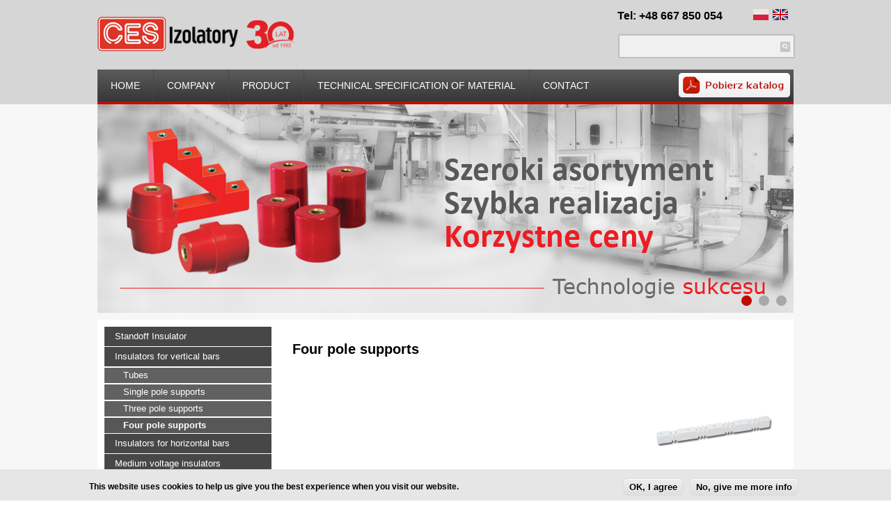

--- FILE ---
content_type: text/html; charset=utf-8
request_url: https://izolatory.com.pl/en/produkty/four-pole-supports
body_size: 7751
content:
<!DOCTYPE html PUBLIC "-//W3C//DTD XHTML+RDFa 1.0//EN" "http://www.w3.org/MarkUp/DTD/xhtml-rdfa-1.dtd">
<html xmlns="http://www.w3.org/1999/xhtml" xml:lang="en" version="XHTML+RDFa 1.0" dir="ltr"
  
  xmlns:og="http://ogp.me/ns#"
  xmlns:article="http://ogp.me/ns/article#"
  xmlns:book="http://ogp.me/ns/book#"
  xmlns:profile="http://ogp.me/ns/profile#"
  xmlns:video="http://ogp.me/ns/video#"
  xmlns:product="http://ogp.me/ns/product#"
  xmlns:content="http://purl.org/rss/1.0/modules/content/"
  xmlns:dc="http://purl.org/dc/terms/"
  xmlns:foaf="http://xmlns.com/foaf/0.1/"
  xmlns:rdfs="http://www.w3.org/2000/01/rdf-schema#"
  xmlns:sioc="http://rdfs.org/sioc/ns#"
  xmlns:sioct="http://rdfs.org/sioc/types#"
  xmlns:skos="http://www.w3.org/2004/02/skos/core#"
  xmlns:xsd="http://www.w3.org/2001/XMLSchema#">

<head profile="http://www.w3.org/1999/xhtml/vocab">
  <meta http-equiv="Content-Type" content="text/html; charset=utf-8" />
<link rel="shortcut icon" href="https://izolatory.com.pl/sites/default/files/ces.ico" type="image/vnd.microsoft.icon" />
<link rel="canonical" href="https://izolatory.com.pl/en/produkty/four-pole-supports" />
<meta property="og:site_name" content="Centrum Elektroniki Stosowanej CES Sp. z o.o." />
<meta property="og:type" content="article" />
<meta property="og:url" content="https://izolatory.com.pl/en/produkty/four-pole-supports" />
<meta property="og:title" content="Four pole supports" />
<meta property="og:description" content="FOUR POLE SUPPORTS   CODE Busbar c-c (min.) Max L     (mm x mm x pcs) mm for short circut current" />
<meta property="og:image" content="http://upsces.pl/img/og.jpg" />
  <title>Four pole supports | Centrum Elektroniki Stosowanej CES Sp. z o.o.</title>
  <link type="text/css" rel="stylesheet" href="https://izolatory.com.pl/sites/default/files/css/css_xE-rWrJf-fncB6ztZfd2huxqgxu4WO-qwma6Xer30m4.css" media="all" />
<link type="text/css" rel="stylesheet" href="https://izolatory.com.pl/sites/default/files/css/css_rA8t2oUwkkvRUCr1kHXT_nhkbwEGML500u_sDNEuA6k.css" media="all" />
<link type="text/css" rel="stylesheet" href="https://izolatory.com.pl/sites/default/files/css/css_NCHKC4pNYB4s8tn3dZq5bCe9gqXBMTe_5FCTVXpT00c.css" media="all" />
<style type="text/css" media="all">
<!--/*--><![CDATA[/*><!--*/
#sliding-popup.sliding-popup-bottom{background:#E6E6E6;}#sliding-popup .popup-content #popup-text h2,#sliding-popup .popup-content #popup-text p{color:#000000 !important;}

/*]]>*/-->
</style>
<link type="text/css" rel="stylesheet" href="https://izolatory.com.pl/sites/default/files/css/css_lgv2i6USkvYt8bv5fUJOpi_15wjYsBM6vbwI-Unz-sg.css" media="all" />
<link type="text/css" rel="stylesheet" href="https://izolatory.com.pl/sites/default/files/css/css_bvveq-zUm2ujIm_neI69E7zj2qqA8PTIVOTq2sFCNz4.css" media="screen" />
<link type="text/css" rel="stylesheet" href="https://izolatory.com.pl/sites/default/files/css/css_ZAMFarp7vae3qZAQ5xTrNrVfCc0dvIPUt4dCyuRmwNA.css" media="all" />
<link type="text/css" rel="stylesheet" href="https://izolatory.com.pl/sites/default/files/css/css_hhE0xgi5XJOL4Y3ypB-0Sm0WbbJjzk7kOz9SWqSDuoo.css" media="undefined" />
  <script type="text/javascript" src="https://izolatory.com.pl/sites/default/files/js/js_YD9ro0PAqY25gGWrTki6TjRUG8TdokmmxjfqpNNfzVU.js"></script>
<script type="text/javascript" src="https://izolatory.com.pl/sites/default/files/js/js_bOcqYQqm5-4jsUIjp-Z5TJg12QFTxDQKDjNhO8S_kYg.js"></script>
<script type="text/javascript" src="https://izolatory.com.pl/sites/default/files/js/js_kMg7W1sZANW-JVt-y1p4g6o0k68QXbUoYrBuKkRfQvo.js"></script>
<script type="text/javascript" src="https://izolatory.com.pl/sites/default/files/js/js_QmAPOTuAvoF9qAQ623B5XBGbda1dp5LqqTYRNvbQyY0.js"></script>
<script type="text/javascript">
<!--//--><![CDATA[//><!--
jQuery.extend(Drupal.settings, {"basePath":"\/","pathPrefix":"en\/","setHasJsCookie":0,"ajaxPageState":{"theme":"izolatory","theme_token":"Tt_0Ha2Erx1AVNLbbL0R9V42FWpwNGGJ_6FZth9-NnI","js":{"sites\/all\/modules\/eu-cookie-compliance\/js\/eu_cookie_compliance.js":1,"misc\/jquery.js":1,"misc\/jquery-extend-3.4.0.js":1,"misc\/jquery-html-prefilter-3.5.0-backport.js":1,"misc\/jquery.once.js":1,"misc\/drupal.js":1,"misc\/ui\/jquery.effects.core.min.js":1,"misc\/form-single-submit.js":1,"sites\/all\/modules\/back_to_top\/js\/back_to_top.js":1,"sites\/all\/modules\/lightbox2\/js\/lightbox.js":1,"sites\/all\/modules\/captcha\/captcha.js":1,"misc\/textarea.js":1,"sites\/all\/modules\/webform\/js\/webform.js":1},"css":{"modules\/system\/system.base.css":1,"modules\/system\/system.menus.css":1,"modules\/system\/system.messages.css":1,"modules\/system\/system.theme.css":1,"modules\/comment\/comment.css":1,"modules\/field\/theme\/field.css":1,"modules\/node\/node.css":1,"modules\/search\/search.css":1,"modules\/user\/user.css":1,"sites\/all\/modules\/youtube\/css\/youtube.css":1,"modules\/forum\/forum.css":1,"sites\/all\/modules\/views\/css\/views.css":1,"sites\/all\/modules\/back_to_top\/css\/back_to_top.css":1,"sites\/all\/modules\/ckeditor\/css\/ckeditor.css":1,"sites\/all\/modules\/ctools\/css\/ctools.css":1,"sites\/all\/modules\/lightbox2\/css\/lightbox.css":1,"sites\/all\/modules\/webform\/css\/webform.css":1,"0":1,"sites\/all\/modules\/eu-cookie-compliance\/css\/eu_cookie_compliance.css":1,"sites\/all\/themes\/izolatory\/style.css":1,"sites\/all\/themes\/izolatory\/style.responsive.css":1,"sites\/all\/themes\/izolatory\/favicon.ico":1}},"lightbox2":{"rtl":0,"file_path":"\/(\\w\\w\/)public:\/","default_image":"\/sites\/all\/modules\/lightbox2\/images\/brokenimage.jpg","border_size":10,"font_color":"000","box_color":"fff","top_position":"","overlay_opacity":"0.8","overlay_color":"000","disable_close_click":true,"resize_sequence":0,"resize_speed":400,"fade_in_speed":400,"slide_down_speed":600,"use_alt_layout":false,"disable_resize":false,"disable_zoom":false,"force_show_nav":false,"show_caption":true,"loop_items":false,"node_link_text":"View Image Details","node_link_target":false,"image_count":"Image !current of !total","video_count":"Video !current of !total","page_count":"Page !current of !total","lite_press_x_close":"press \u003Ca href=\u0022#\u0022 onclick=\u0022hideLightbox(); return FALSE;\u0022\u003E\u003Ckbd\u003Ex\u003C\/kbd\u003E\u003C\/a\u003E to close","download_link_text":"","enable_login":false,"enable_contact":false,"keys_close":"c x 27","keys_previous":"p 37","keys_next":"n 39","keys_zoom":"z","keys_play_pause":"32","display_image_size":"original","image_node_sizes":"()","trigger_lightbox_classes":"","trigger_lightbox_group_classes":"","trigger_slideshow_classes":"","trigger_lightframe_classes":"","trigger_lightframe_group_classes":"","custom_class_handler":0,"custom_trigger_classes":"","disable_for_gallery_lists":true,"disable_for_acidfree_gallery_lists":true,"enable_acidfree_videos":true,"slideshow_interval":5000,"slideshow_automatic_start":true,"slideshow_automatic_exit":true,"show_play_pause":true,"pause_on_next_click":false,"pause_on_previous_click":true,"loop_slides":false,"iframe_width":600,"iframe_height":400,"iframe_border":1,"enable_video":false,"useragent":"Mozilla\/5.0 (Macintosh; Intel Mac OS X 10_15_7) AppleWebKit\/537.36 (KHTML, like Gecko) Chrome\/131.0.0.0 Safari\/537.36; ClaudeBot\/1.0; +claudebot@anthropic.com)"},"urlIsAjaxTrusted":{"\/en\/node\/10":true,"\/en\/search\/node":true},"back_to_top":{"back_to_top_button_trigger":"100","back_to_top_button_text":"Back to top","#attached":{"library":[["system","ui"]]}},"eu_cookie_compliance":{"popup_enabled":1,"popup_agreed_enabled":0,"popup_hide_agreed":0,"popup_clicking_confirmation":0,"popup_html_info":"\u003Cdiv\u003E\n  \u003Cdiv class =\u0022popup-content info\u0022\u003E\n    \u003Cdiv id=\u0022popup-text\u0022\u003E\n      \u003Cdiv style=\u0022padding-top:10px;padding-bottom:7px;\u0022\u003E\u003Cspan style=\u0022font-family:arial,helvetica,sans-serif;font-size:12px;color:#000;\u0022\u003EThis website uses cookies to help us give you the best experience when you visit our website.\u003C\/span\u003E\u003C\/div\u003E    \u003C\/div\u003E\n    \u003Cdiv id=\u0022popup-buttons\u0022\u003E\n      \u003Cbutton type=\u0022button\u0022 class=\u0022agree-button\u0022\u003EOK, I agree\u003C\/button\u003E\n      \u003Cbutton type=\u0022button\u0022 class=\u0022find-more-button\u0022\u003ENo, give me more info\u003C\/button\u003E\n    \u003C\/div\u003E\n  \u003C\/div\u003E\n\u003C\/div\u003E\n","popup_html_agreed":"\u003Cdiv\u003E\n  \u003Cdiv class =\u0022popup-content agreed\u0022\u003E\n    \u003Cdiv id=\u0022popup-text\u0022\u003E\n      \u003Ch2\u003EThank you for accepting cookies\u003C\/h2\u003E\u003Cp\u003EYou can now hide this message or find out more about cookies.\u003C\/p\u003E    \u003C\/div\u003E\n    \u003Cdiv id=\u0022popup-buttons\u0022\u003E\n      \u003Cbutton type=\u0022button\u0022 class=\u0022hide-popup-button\u0022\u003EHide\u003C\/button\u003E\n      \u003Cbutton type=\u0022button\u0022 class=\u0022find-more-button\u0022 \u003EMore info\u003C\/button\u003E\n    \u003C\/div\u003E\n  \u003C\/div\u003E\n\u003C\/div\u003E","popup_height":"auto","popup_width":"100%","popup_delay":1000,"popup_link":"\/en\/cookies","popup_link_new_window":1,"popup_position":null,"popup_language":"en","domain":""}});
//--><!]]>
</script>
<script>if ('undefined' != typeof jQuery) document._artxJQueryBackup = jQuery;</script>
<script type="text/javascript" src="/sites/all/themes/izolatory/jquery.js"></script>
<script>jQuery.noConflict();</script>
<script type="text/javascript" src="/sites/all/themes/izolatory/script.js"></script>
<script type="text/javascript" src="/sites/all/themes/izolatory/script.responsive.js"></script>

<script>if (document._artxJQueryBackup) jQuery = document._artxJQueryBackup;</script>
<meta name="viewport" content="initial-scale = 1.0, maximum-scale = 1.0, user-scalable = yes, width = device-width" />

<!--[if lt IE 9]><script src="https://html5shiv.googlecode.com/svn/trunk/html5.js"></script><![endif]-->

<!--[if lte IE 7]><link rel="stylesheet" href="/sites/all/themes/izolatory/style.ie7.css" media="screen" /><![endif]-->

<script type="text/javascript">

	var _gaq = _gaq || [];
	_gaq.push(['_setAccount', 'UA-11806627-3']);
	_gaq.push(['_gat._forceSSL']);
	_gaq.push(['_trackPageview']);

	(function () {
		var ga = document.createElement('script');
		ga.type = 'text/javascript';
		ga.async = true;
		ga.src = ('https:' == document.location.protocol ? 'https://ssl' : 'http://www') + '.google-analytics.com/ga.js';
		var s = document.getElementsByTagName('script')[0];
		s.parentNode.insertBefore(ga, s);
	})();

</script>
<meta name="google-site-verification" content="qIWX0-I_J0kH-zsSw5kHNSoJIK5SW4vyTiljuwZe0dQ" />
</head>
<body class="html not-front not-logged-in no-sidebars page-node page-node- page-node-125 node-type-produkty-izolatory-do-szyn-w-uk- i18n-en" >
    
<div id="CES_main">
<header class="CES_header">
    <div class="CES_shapes">
        <div class="CES_textblock CES_object460519344">
        <div class="CES_object460519344-text-container">
        <div class="CES_object460519344-text"><p>&nbsp; &nbsp; &nbsp;<a href="/pl"><img src="/images/pl0.png" /></a> <a href="/en"><img src="/images/uk0.png" /></a></p></div>
    </div>
    
</div><div class="CES_textblock CES_object1256877443">
        <div class="CES_object1256877443-text-container">
        <div class="CES_object1256877443-text"><p>Tel: +48 667 850 054</p></div>
    </div>
    
</div>
            </div>

<div class="CES_textblock CES_object1766511042">
    <form class="CES_search" action="/en/search/node" method="post" id="search-form" accept-charset="UTF-8"><div><div class="container-inline form-wrapper" id="edit-basic"><div class="form-item form-type-textfield form-item-keys">
  <label class="" for="edit-keys"> Enter your keywords  </label>
 <input type="text" id="edit-keys" name="keys" value="" size="40" maxlength="255" class="form-text" />
</div>
<input type="submit" id="edit-submit--2" name="op" value="Search" class="form-submit CES_button" /></div><input type="hidden" name="form_build_id" value="form-mqsRkMWxJBV22mefWO37dVrbSz1vSFpwstUOuu1cZ_I" />
<input type="hidden" name="form_id" value="search_form" />
</div></form></div>

<nav class="CES_nav">

<!--katalog-->

		
        <div class="pdf01"><a href="/pdf/katalog_CES.pdf"><img style="vertical-align: middle;width:160px;padding-right:4px;" src="/img/button2.png"/></a></div>
		
		 
<!--katalog-->



     
      <div class="region region-navigation">
    <ul class=" CES_hmenu "><li class="first leaf"><a href="/en" title="Contact">Home</a></li>
<li class="expanded"><a href="/en/company" title="Company">Company</a><ul class="menu"><li class="first leaf"><a href="/en/company" title="">About Us</a></li>
<li class="last leaf"><a href="/en/promotion" title="">Promotion</a></li>
</ul></li>
<li class="expanded"><a href="/en/produkty" title="Product">Product</a><ul class="menu"><li class="first leaf"><a href="/en/izolatory-wsporcze-nn" title="Standoff Insulator">Standoff Insulator</a></li>
<li class="leaf"><a href="/en/izolatory-do-szyn-w-ukladzie-pionowym" title="Insulators for vertical bars">Insulators for vertical bars</a></li>
<li class="leaf"><a href="/en/izolatory-do-szyn-w-ukladzie-poziomym" title="Insulators for horizontal bars">Insulators for horizontal bars</a></li>
<li class="leaf"><a href="/en/medium-voltage-insulators" title="Medium Voltage Insulators">Medium Voltage Insulators</a></li>
<li class="leaf"><a href="/en/passing-insulators" title="Passing insulators">Passing insulators</a></li>
<li class="leaf"><a href="/en/vertical-rodholders-type-psb" title="Vertical rodholders PSB">Vertical rodholders PSB</a></li>
<li class="leaf"><a href="/en/universal-rodholders-pu" title="Universal rodholders type PU">Universal rodholders type PU</a></li>
<li class="last leaf"><a href="/en/osprzet-do-izolatorow-wsporczych" title="Accessories for standoff insulators">Accessories for standoff insulators</a></li>
</ul></li>
<li class="leaf"><a href="/en/technical-specification-material" title="Technical specification of material">Technical specification of material</a></li>
<li class="last leaf"><a href="/en/contact" title="Contact">Contact</a></li>
</ul>  </div>
</nav>
                    
</header>
<div class="CES_pageslider">

     <div class="CES_shapes">
            </div>
<div class="CES_slider CES_slidecontainerpageslider" data-width="1000" data-height="300">
    <div class="CES_slider-inner">
<div class="CES_slide-item CES_slidepageslider0">


</div>
<div class="CES_slide-item CES_slidepageslider1">


</div>
<!--<div class="CES_slide-item CES_slidepageslider2">


</div>-->

    </div>
</div>
<div class="CES_slidenavigator CES_slidenavigatorpageslider" data-left="1" data-top="1">
<a href="#" class="CES_slidenavigatoritem"></a><a href="#" class="CES_slidenavigatoritem"></a><a href="#" class="CES_slidenavigatoritem"></a>
</div>


</div>
<div class="CES_sheet clearfix">
            <div id="tops" class="CES_content-layout"><div class="CES_content-layout-row"></div></div><div class="CES_layout-wrapper">
                <div class="CES_content-layout">
                    <div class="CES_content-layout-row">
                        <div class="CES_layout-cell CES_sidebar1">  <div class="region region-vnavigation-left">
    <div class="block block-menu" id="block-menu-menu-kategorie-en"><div class="CES_vmenublock clearfix">
        <div class="CES_vmenublockcontent"><ul class=" CES_vmenu "><li class="first collapsed"><a href="/en/izolatory-wsporcze-nn" title="Standoff Insulator">Standoff Insulator</a></li>
<li class="expanded active-trail"><a href="/en/izolatory-do-szyn-w-ukladzie-pionowym" title="Insulators for vertical bars" class="active-trail">Insulators for vertical bars</a><ul class="menu"><li class="first leaf"><a href="/en/produkty/tubes" title="Tubes">Tubes</a></li>
<li class="leaf"><a href="/en/produkty/single-pole-supports" title="Single pole supports">Single pole supports</a></li>
<li class="leaf"><a href="/en/produkty/three-pole-supports" title="Three pole supports">Three pole supports</a></li>
<li class="last leaf active-trail"><a href="/en/produkty/four-pole-supports" title="Four pole supports" class="active-trail active">Four pole supports</a></li>
</ul></li>
<li class="collapsed"><a href="/en/izolatory-do-szyn-w-ukladzie-poziomym" title="Insulators for horizontal bars">Insulators for horizontal bars</a></li>
<li class="leaf"><a href="/en/medium-voltage-insulators" title="Medium voltage insulators">Medium voltage insulators</a></li>
<li class="leaf"><a href="/en/passing-insulators" title="Passing insulators">Passing insulators</a></li>
<li class="leaf"><a href="/en/universal-rodholders-pu" title="Universal rodholders PU">Universal rodholders PU</a></li>
<li class="leaf"><a href="/en/vertical-rodholders-type-psb" title="Vertical Rodholders Type PSB">Vertical Rodholders Type PSB</a></li>
<li class="last collapsed"><a href="/en/osprzet-do-izolatorow-wsporczych" title="Accessories for standoff insulators">Accessories for standoff insulators</a></li>
</ul>
</div>
</div></div>
  </div>
</div>                        <div class="CES_layout-cell CES_content">




<article class="CES_post CES_article">
                                
                                                
                <div class="CES_postcontent">  <div class="region region-content">
    <div class="block block-system" id="block-system-main">
<div class="content">
<div id="node-125" class="node node-produkty-izolatory-do-szyn-w-uk-" about="/en/produkty/four-pole-supports" typeof="sioc:Item foaf:Document">
	
<article class="post article">
                                <h1 class='CES_postheader'><span class='CES_postheadericon'>Four pole supports</span></h1><span property="dc:title" content="Four pole supports" class="rdf-meta element-hidden"></span><span property="sioc:num_replies" content="0" datatype="xsd:integer" class="rdf-meta element-hidden"></span>
                                                
                <div class="postcontent postcontent-0 clearfix"><div class="article">
      </div>
</div>

                <div class="postcontent postcontent-0 clearfix"><div class="article">
    <br>
 <!--<div style="float:left;padding-right:4px;font-size:16px;"><b>Moc:</b> </div> <div style="float:left;font-size:16px;"></div>-->
 <table style="border:none;">
 <!--<tr>
 <td style="border:none;"><div><div style="width:450px;"></div></div></td>
 <td style="border:none;"><div style="width:200px;text-align:center;"></div></td>
 </tr>-->
 <div style='float:right;padding-right:10px;padding-left:10px'><div class="field field-name-field-zdjecie field-type-image field-label-hidden"><div class="field-items"><div class="field-item even"><img typeof="foaf:Image" src="https://izolatory.com.pl/sites/default/files/wspornik_4_biegunowy_0.png" width="170" height="170" alt="" /></div></div></div></div>
 <tr>
 <td style="border:none;">
 <div style="width:100%;"><div class="field field-name-body field-type-text-with-summary field-label-hidden"><div class="field-items"><div class="field-item even" property="content:encoded"><table class="produkty"><tbody><tr><td align="left" colspan="7"><b>FOUR POLE SUPPORTS </b></td>
</tr><tr><td align="center"><strong>CODE</strong></td>
<td align="center"><strong>Busbar</strong></td>
<td align="center"><strong>c-c (min.)</strong></td>
<td align="center" colspan="4"><strong>Max L</strong></td>
</tr><tr><td align="center"> </td>
<td align="center"><strong>(mm x mm x pcs)</strong></td>
<td align="center"><strong>mm</strong></td>
<td align="center" colspan="4"><strong>for short circut current </strong></td>
</tr><tr><td align="center"> </td>
<td align="center"> </td>
<td align="center"> </td>
<td align="center"><b>25kA 1sec</b></td>
<td align="center"><b>35kA 1 sec</b></td>
<td align="center"><b>50 kA 1 sec</b></td>
<td align="center"><b>65kA 1 sec</b></td>
</tr><tr><td class="rtecenter">42-P-211/214</td>
<td class="rtecenter">100 x 10 x 2</td>
<td class="rtecenter">115</td>
<td class="rtecenter">1000</td>
<td class="rtecenter">1000</td>
<td class="rtecenter">490</td>
<td class="rtecenter">290</td>
</tr><tr><td class="rtecenter"> </td>
<td class="rtecenter">100 x 12 x 2</td>
<td class="rtecenter">115</td>
<td class="rtecenter">1000</td>
<td class="rtecenter">1000</td>
<td class="rtecenter">680</td>
<td class="rtecenter">400</td>
</tr><tr><td class="rtecenter">92-P-307/311</td>
<td class="rtecenter">100 x 6 x 3</td>
<td class="rtecenter">115</td>
<td class="rtecenter">730</td>
<td class="rtecenter">360</td>
<td class="rtecenter">210</td>
<td class="rtecenter">**</td>
</tr><tr><td class="rtecenter"> </td>
<td class="rtecenter">100 x 10 x 3</td>
<td class="rtecenter">115</td>
<td class="rtecenter">1000</td>
<td class="rtecenter">500</td>
<td class="rtecenter">300</td>
<td class="rtecenter">**</td>
</tr><tr><td class="rtecenter">42VH-206/211</td>
<td class="rtecenter">100 x 6 x 2</td>
<td class="rtecenter">65</td>
<td class="rtecenter">350</td>
<td class="rtecenter">200</td>
<td class="rtecenter">**</td>
<td class="rtecenter">**</td>
</tr><tr><td class="rtecenter"> </td>
<td class="rtecenter">100 x 10 x 2</td>
<td class="rtecenter">65</td>
<td class="rtecenter">580</td>
<td class="rtecenter">320</td>
<td class="rtecenter">**</td>
<td class="rtecenter">**</td>
</tr><tr><td class="rtecenter">65-P-211/211</td>
<td class="rtecenter">100 x 10 x 2</td>
<td class="rtecenter">105</td>
<td class="rtecenter">1000</td>
<td class="rtecenter">500</td>
<td class="rtecenter">300</td>
<td class="rtecenter">200</td>
</tr></tbody></table><p><strong>** not recomend<br />
c-c (min.) – </strong>minimum distance between centers of two adjacent phases<br /><strong>Max L - </strong>maximum distance between centers of supports in mm<br />
 </p>
<p>Material: <strong>SMC</strong><br />
Working temperature: <strong>(-) 40˚C to 135˚C </strong></p>
<h4>Mounting arragement:</h4>
<p><img alt="" src="/sites/default/files/wsporniki-4biegunowe-1.jpg" /></p>
<p><img alt="" src="/sites/default/files/wsporniki-4biegunowe-2.jpg" /></p>
</div></div></div></div></td>
 <td style="border:none;"></td>
 </tr>
 </table>
 <br>
 
<!--<div style="width:900px;"></div>-->
  </div>
</div>

</article>	</div>
</div>
</div>
  </div>
</div>


</article>

<div id="banner4">  <div class="region region-banner4">
    <div class="block block-webform" id="block-webform-client-block-10">
<h2>Zapytaj o produkt</h2>
<div class="content">
<form class="webform-client-form" enctype="multipart/form-data" action="/en/node/10" method="post" id="webform-client-form-10" accept-charset="UTF-8"><div><div class="form-item webform-component webform-component-textfield" id="webform-component-imie-i-nazwisko">
  <label class="" for="edit-submitted-imie-i-nazwisko"> Imię i Nazwisko <span class="form-required" title="This field is required.">*</span> </label>
 <input type="text" id="edit-submitted-imie-i-nazwisko" name="submitted[imie_i_nazwisko]" value="" size="60" maxlength="128" class="form-text required" />
</div>
<div class="form-item webform-component webform-component-email" id="webform-component-adres-e-mail">
  <label class="" for="edit-submitted-adres-e-mail"> Adres E-mail <span class="form-required" title="This field is required.">*</span> </label>
 <input class="email form-text form-email required" type="email" id="edit-submitted-adres-e-mail" name="submitted[adres_e_mail]" size="60" />
</div>
<div class="form-item webform-component webform-component-textfield" id="webform-component-firma">
  <label class="" for="edit-submitted-firma"> Firma <span class="form-required" title="This field is required.">*</span> </label>
 <input type="text" id="edit-submitted-firma" name="submitted[firma]" value="" size="60" maxlength="128" class="form-text required" />
</div>
<div class="form-item webform-component webform-component-textfield" id="webform-component-produkt">
  <label class="" for="edit-submitted-produkt"> Produkt  </label>
 <input type="text" id="edit-submitted-produkt" name="submitted[produkt]" value="" size="60" maxlength="128" class="form-text" />
</div>
<div class="form-item webform-component webform-component-textarea" id="webform-component-tresc">
  <label class="" for="edit-submitted-tresc"> Treść <span class="form-required" title="This field is required.">*</span> </label>
 <div class="form-textarea-wrapper resizable"><textarea id="edit-submitted-tresc" name="submitted[tresc]" cols="60" rows="5" class="form-textarea required"></textarea></div>
</div>
<input type="hidden" name="details[sid]" />
<input type="hidden" name="details[page_num]" value="1" />
<input type="hidden" name="details[page_count]" value="1" />
<input type="hidden" name="details[finished]" value="0" />
<input type="hidden" name="form_build_id" value="form-tTm-N42n3rzk3Msm6Q9ad8dqYKFyY3ATwdF_FRawxI0" />
<input type="hidden" name="form_id" value="webform_client_form_10" />
<div class="captcha"><input type="hidden" name="captcha_sid" value="715166" />
<input type="hidden" name="captcha_token" value="643e713b8c02fe2f964e03fb2d556dfe" />
<img typeof="foaf:Image" src="/en/image_captcha?sid=715166&amp;ts=1768673541" width="180" height="60" alt="Image CAPTCHA" title="Image CAPTCHA" /><div class="form-item form-type-textfield form-item-captcha-response">
  <label class="" for="edit-captcha-response"> What code is in the image? <span class="form-required" title="This field is required.">*</span> </label>
 <input type="text" id="edit-captcha-response" name="captcha_response" value="" size="15" maxlength="128" class="form-text required" />
<div class="description">Enter the characters shown in the image.</div>
</div>
</div><div class="form-actions form-wrapper" id="edit-actions"><input type="submit" id="edit-submit" name="op" value="Submit" class="form-submit CES_button" /></div></div></form></div>
</div>
  </div>
</div></div>
                                            </div>
                </div>
            </div><div id="bottoms" class="CES_content-layout"><div class="CES_content-layout-row"></div></div>
    </div>
<footer class="CES_footer">
  <div class="CES_footer-inner">
<div class="CES_content-layout-wrapper layout-item-0">
<div class="CES_content-layout">
    <div class="CES_content-layout-row">
    <div class="CES_layout-cell layout-item-1" style="width: 40%">
        <p style="text-align: left;"><img width="77" height="38" alt="" class="CES_lightbox" src="/sites/all/themes/izolatory/images/logo-ups-ces2.png" style="float: left; margin-top: 0px; margin-right: 6px;" />Centrum Elektroniki Stosowanej CES Sp. z o. o.<br />32-003 Podłęże 676<br /></p>
    </div><div class="CES_layout-cell layout-item-1" style="width: 16%">
        <p style="text-align: left;">t: 0048 12 269 00 11<br />f: 0048 12 267 37 28<br /></p>
    </div><div class="CES_layout-cell layout-item-1" style="width: 16%">
        <p style="text-align: left;">NIP: 679-002-89-86<br />REGON: 350553452<br />BDO: 000009424<br /></p>
    </div><div class="CES_layout-cell layout-item-1" style="width: 28%">
        <p style="text-align: left;">Sąd Rejonowy dla Krakowa-Śródmieścia, XI Wydział Gospodarczy, KRS 0000185827<br /></p>
    </div>
    </div>
</div>
</div>
<div class="CES_content-layout-wrapper layout-item-2">
<div class="CES_content-layout layout-item-3">
    <div class="CES_content-layout-row">
    <div class="CES_layout-cell layout-item-4" style="width: 50%">
        <p style="text-align: left;">COPYRIGHT © 2015 CENTRUM ELEKTRONIKI STOSOWANEJ<br /></p>
    </div><div class="CES_layout-cell layout-item-5" style="width: 50%">
        <p style="text-align: right;">Realizacja: <a href="http://siplex.pl" target="_blank" title="Drupal CMS - nasza specjalizacja">SIPLEX Studio</a><br /></p>
    </div>
    </div>
</div>
</div>

  </div>
</footer>

</div>

  <script type="text/javascript" src="https://izolatory.com.pl/sites/default/files/js/js_paiTaEsc1HNeBS2rkLc1NrprKrFnApv70kuY8awAaTI.js"></script>
</body>
</html>

--- FILE ---
content_type: text/css
request_url: https://izolatory.com.pl/sites/default/files/css/css_bvveq-zUm2ujIm_neI69E7zj2qqA8PTIVOTq2sFCNz4.css
body_size: 10432
content:
@import url(http://fonts.googleapis.com/css?family=Open+Sans:400,600,700,300&subset=latin,latin-ext);.CES_postcontent h1{font-weight:700 !important;font-size:20px !important;}.region-banner4{margin-right:25px;margin-left:20px;}.block-block-20{margin-top:10px;}.pdf01{float:right;position:absolute;right:1px;top:5px;z-index:5;padding-right:0px;}.pdf01 a,.pdf01 a:link,.pdf01 a:visited,.pdf01 a:hover,.pdf01 a:visited{text-decoration:none;}img{max-width:100%;height:auto !important}hr.style-two{border:0;height:1px;background-image:-webkit-linear-gradient(left,rgba(0,0,0,0),rgba(0,0,0,0.25),rgba(0,0,0,0));background-image:-moz-linear-gradient(left,rgba(0,0,0,0),rgba(0,0,0,0.25),rgba(0,0,0,0));background-image:-ms-linear-gradient(left,rgba(0,0,0,0),rgba(0,0,0,0.25),rgba(0,0,0,0));background-image:-o-linear-gradient(left,rgba(0,0,0,0),rgba(0,0,0,0.25),rgba(0,0,0,0));}.colHome{float:left;width:22%;padding-left:20px;padding-top:20px;padding-bottom:5px;padding-right:6px;}.colHome img{display:block;margin-left:auto;margin-right:auto;}.lastHome{clear:left;}.rowHome2{border:0px solid green;}.spanHome{color:#000000;font-size:16px;font-family:'Open Sans',sans-serif;font-weight:600;text-decoration:none;font-style:normal;}.rowHome{min-width:200px;max-width:201px;}.rowHome2{min-width:200px;}.titleHome{padding:10px;}.oneHome a,.oneHome a:link,.oneHome a:visited,.oneHome a:hover,.oneHome a:visited{color:#000000 !important;text-decoration:none !important;font-size:17px !important;font-weight:700;}.titleHome a,.titleHome a:link,.titleHome a:visited,.titleHome a:hover,.titleHome a:visited{color:#000000 !important;font-weight:700;text-decoration:none !important;font-size:17px !important;}.wiecejHome{padding:10px;}.produkty{margin-top:15px;}.zdjecie2{padding-top:10px;text-align:center;}.boxHome{font-family:'Open Sans',sans-serif;background-image:url('/images/gradient2.png');background-repeat:no-repeat;text-align:center;background-color:#FFF;border-top-width:5px;border-top-style:solid;border-top-color:#cf4d35;border-top-width:1px;border-right-width-value:1px;border-bottom-width:1px;border-left-width-value:1px;border-top-style:solid;border-right-style-value:solid;border-bottom-style:solid;border-left-style-value:solid;border-top-color:#dddddd;border-right-color-value:#dddddd;border-bottom-color:#dddddd;border-left-color-value:#dddddd;border-image-source:none;border-image-slice:100% 100% 100% 100%;border-image-width:1 1 1 1;border-image-outset:0 0 0 0;border-image-repeat:stretch stretch;background-color:#ffffff;padding-top:20px;padding-right:20px;padding-bottom:20px;padding-left:20px;border-top-left-radius:3px;border-top-right-radius:3px;border-bottom-right-radius:3px;border-bottom-left-radius:3px;box-shadow:1px 1px 2px 1px rgba(180,180,180,180);}.boxBlock{background-color:#FFF;border-top-width:5px;border-top-style:solid;border-top-color:#cf4d35;border-top-width:1px;border-right-width-value:1px;border-bottom-width:1px;border-left-width-value:1px;border-top-style:solid;border-right-style-value:solid;border-bottom-style:solid;border-left-style-value:solid;border-top-color:#dddddd;border-right-color-value:#dddddd;border-bottom-color:#dddddd;border-left-color-value:#dddddd;border-image-source:none;border-image-slice:100% 100% 100% 100%;border-image-width:1 1 1 1;border-image-outset:0 0 0 0;border-image-repeat:stretch stretch;background-color:#ffffff;padding-top:25px;padding-right:25px;padding-bottom:25px;padding-left:25px;border-top-left-radius:3px;border-top-right-radius:3px;border-bottom-right-radius:3px;border-bottom-left-radius:3px;box-shadow:1px 1px 2px 1px rgba(180,180,180,180);}.spanBlock{color:#000000;font-size:17px;font-family:'Open Sans',sans-serif;font-weight:700;text-decoration:none;}#CES_main{background:#F7F7F7;background:-webkit-linear-gradient(top,#D6D6D6 0,#D6D6D6 150px) no-repeat,#F7F7F7;background:-moz-linear-gradient(top,#D6D6D6 0,#D6D6D6 150px) no-repeat,#F7F7F7;background:-o-linear-gradient(top,#D6D6D6 0,#D6D6D6 150px) no-repeat,#F7F7F7;background:-ms-linear-gradient(top,#D6D6D6 0,#D6D6D6 150px) no-repeat,#F7F7F7;-svg-background:linear-gradient(top,#D6D6D6 0,#D6D6D6 150px) no-repeat,#F7F7F7;background-size:100% 150px,auto !important;background:linear-gradient(to bottom,#D6D6D6 0,#D6D6D6 150px) no-repeat,#F7F7F7;margin:0 auto;font-size:13px;font-family:'Open Sans',sans-serif;font-weight:normal;font-style:normal;position:relative;width:100%;min-height:100%;left:0;top:0;cursor:default;overflow:hidden;}table,ul.CES_hmenu{font-size:13px;font-family:'Open Sans',sans-serif;font-weight:normal;font-style:normal;}h1,h2,h3,h4,h5,h6,p,a,ul,ol,li{margin:0;padding:0;}.CES_button{border:0;border-collapse:separate;-webkit-background-origin:border !important;-moz-background-origin:border !important;background-origin:border-box !important;background:#383838;background:-webkit-linear-gradient(top,#4D4D4D 0,#242424 100%) no-repeat;background:-moz-linear-gradient(top,#4D4D4D 0,#242424 100%) no-repeat;background:-o-linear-gradient(top,#4D4D4D 0,#242424 100%) no-repeat;background:-ms-linear-gradient(top,#4D4D4D 0,#242424 100%) no-repeat;-svg-background:linear-gradient(top,#4D4D4D 0,#242424 100%) no-repeat;background:linear-gradient(to bottom,#4D4D4D 0,#242424 100%) no-repeat;-webkit-border-radius:7px;-moz-border-radius:7px;border-radius:7px;border-width:0;padding:0 15px;margin:0 auto;height:28px;}.CES_postcontent,.CES_postheadericons,.CES_postfootericons,.CES_blockcontent,ul.CES_vmenu a{text-align:left;}.CES_postcontent,.CES_postcontent li,.CES_postcontent table,.CES_postcontent a,.CES_postcontent a:link,.CES_postcontent a:visited,.CES_postcontent a.visited,.CES_postcontent a:hover,.CES_postcontent a.hovered{font-size:16px;font-family:'Open Sans',sans-serif;line-height:125%;}.CES_postcontent p{margin:13px 0;}.CES_postcontent h1,.CES_postcontent h1 a,.CES_postcontent h1 a:link,.CES_postcontent h1 a:visited,.CES_postcontent h1 a:hover,.CES_postcontent h2,.CES_postcontent h2 a,.CES_postcontent h2 a:link,.CES_postcontent h2 a:visited,.CES_postcontent h2 a:hover,.CES_postcontent h3,.CES_postcontent h3 a,.CES_postcontent h3 a:link,.CES_postcontent h3 a:visited,.CES_postcontent h3 a:hover,.CES_postcontent h4,.CES_postcontent h4 a,.CES_postcontent h4 a:link,.CES_postcontent h4 a:visited,.CES_postcontent h4 a:hover,.CES_postcontent h5,.CES_postcontent h5 a,.CES_postcontent h5 a:link,.CES_postcontent h5 a:visited,.CES_postcontent h5 a:hover,.CES_postcontent h6,.CES_postcontent h6 a,.CES_postcontent h6 a:link,.CES_postcontent h6 a:visited,.CES_postcontent h6 a:hover,.CES_blockheader .t,.CES_blockheader .t a,.CES_blockheader .t a:link,.CES_blockheader .t a:visited,.CES_blockheader .t a:hover,.CES_vmenublockheader .t,.CES_vmenublockheader .t a,.CES_vmenublockheader .t a:link,.CES_vmenublockheader .t a:visited,.CES_vmenublockheader .t a:hover,.CES_headline,.CES_headline a,.CES_headline a:link,.CES_headline a:visited,.CES_headline a:hover,.CES_slogan,.CES_slogan a,.CES_slogan a:link,.CES_slogan a:visited,.CES_slogan a:hover,.CES_postheader,.CES_postheader a,.CES_postheader a:link,.CES_postheader a:visited,.CES_postheader a:hover{font-size:22px;font-family:'Open Sans',sans-serif;font-weight:normal;font-style:normal;line-height:120%;}.CES_postcontent a,.CES_postcontent a:link{font-family:'Open Sans',sans-serif;text-decoration:none;color:#C20A00;}.CES_postcontent a:visited,.CES_postcontent a.visited{font-family:'Open Sans',sans-serif;text-decoration:none;color:#C20A00;}.CES_postcontent  a:hover,.CES_postcontent a.hover{font-family:'Open Sans',sans-serif;text-decoration:underline;color:#484848;}.CES_postcontent h1{color:#000000;margin:10px 0 0;font-size:26px;font-family:'Open Sans',sans-serif;}.CES_blockcontent h1{margin:10px 0 0;font-size:26px;font-family:'Open Sans',sans-serif;}.CES_postcontent h1 a,.CES_postcontent h1 a:link,.CES_postcontent h1 a:hover,.CES_postcontent h1 a:visited,.CES_blockcontent h1 a,.CES_blockcontent h1 a:link,.CES_blockcontent h1 a:hover,.CES_blockcontent h1 a:visited{font-size:26px;font-family:'Open Sans',sans-serif;}.CES_postcontent h2{color:#000000;margin:10px 0 0;font-size:22px;font-family:'Open Sans',sans-serif;}.CES_blockcontent h2{margin:10px 0 0;font-size:22px;font-family:'Open Sans',sans-serif;}.CES_postcontent h2 a,.CES_postcontent h2 a:link,.CES_postcontent h2 a:hover,.CES_postcontent h2 a:visited,.CES_blockcontent h2 a,.CES_blockcontent h2 a:link,.CES_blockcontent h2 a:hover,.CES_blockcontent h2 a:visited{font-size:22px;font-family:'Open Sans',sans-serif;}.CES_postcontent h3{color:#000000;margin:10px 0 0;font-size:20px;font-family:'Open Sans',sans-serif;}.CES_blockcontent h3{margin:10px 0 0;font-size:20px;font-family:'Open Sans',sans-serif;}.CES_postcontent h3 a,.CES_postcontent h3 a:link,.CES_postcontent h3 a:hover,.CES_postcontent h3 a:visited,.CES_blockcontent h3 a,.CES_blockcontent h3 a:link,.CES_blockcontent h3 a:hover,.CES_blockcontent h3 a:visited{font-size:20px;font-family:'Open Sans',sans-serif;}.CES_postcontent h4{color:#000000;margin:10px 0 0;font-size:18px;font-family:'Open Sans',sans-serif;}.CES_blockcontent h4{margin:10px 0 0;font-size:18px;font-family:'Open Sans',sans-serif;}.CES_postcontent h4 a,.CES_postcontent h4 a:link,.CES_postcontent h4 a:hover,.CES_postcontent h4 a:visited,.CES_blockcontent h4 a,.CES_blockcontent h4 a:link,.CES_blockcontent h4 a:hover,.CES_blockcontent h4 a:visited{font-size:18px;font-family:'Open Sans',sans-serif;}.CES_postcontent h5{color:#4E6883;margin:10px 0 0;font-size:15px;font-family:'Open Sans',sans-serif;}.CES_blockcontent h5{margin:10px 0 0;font-size:15px;font-family:'Open Sans',sans-serif;}.CES_postcontent h5 a,.CES_postcontent h5 a:link,.CES_postcontent h5 a:hover,.CES_postcontent h5 a:visited,.CES_blockcontent h5 a,.CES_blockcontent h5 a:link,.CES_blockcontent h5 a:hover,.CES_blockcontent h5 a:visited{font-size:15px;font-family:'Open Sans',sans-serif;}.CES_postcontent h6{color:#A6B7C9;margin:10px 0 0;font-size:13px;font-family:'Open Sans',sans-serif;}.CES_blockcontent h6{margin:10px 0 0;font-size:13px;font-family:'Open Sans',sans-serif;}.CES_postcontent h6 a,.CES_postcontent h6 a:link,.CES_postcontent h6 a:hover,.CES_postcontent h6 a:visited,.CES_blockcontent h6 a,.CES_blockcontent h6 a:link,.CES_blockcontent h6 a:hover,.CES_blockcontent h6 a:visited{font-size:13px;font-family:'Open Sans',sans-serif;}header,footer,article,nav,#CES_hmenu-bg,.CES_sheet,.CES_hmenu a,.CES_vmenu a,.CES_slidenavigator > a,.CES_checkbox:before,.CES_radiobutton:before{-webkit-background-origin:border !important;-moz-background-origin:border !important;background-origin:border-box !important;}header,footer,article,nav,#CES_hmenu-bg,.CES_sheet,.CES_slidenavigator > a,.CES_checkbox:before,.CES_radiobutton:before{display:block;-webkit-box-sizing:border-box;-moz-box-sizing:border-box;box-sizing:border-box;}ul{list-style-type:none;}ol{list-style-position:inside;}html,body{height:100%;}html{-ms-text-size-adjust:100%;-webkit-text-size-adjust:100%;}body{padding:0;margin:0;min-width:1000px;color:#111417;}.CES_header:before,#CES_header-bg:before,.CES_layout-cell:before,.CES_layout-wrapper:before,.CES_footer:before,.CES_nav:before,#CES_hmenu-bg:before,.CES_sheet:before{width:100%;content:" ";display:table;border-collapse:collapse;border-spacing:0;}.CES_header:after,#CES_header-bg:after,.CES_layout-cell:after,.CES_layout-wrapper:after,.CES_footer:after,.CES_nav:after,#CES_hmenu-bg:after,.CES_sheet:after,.cleared,.clearfix:after{clear:both;font:0/0 serif;display:block;content:" ";}form{padding:0 !important;margin:0 !important;}table.position{position:relative;width:100%;table-layout:fixed;}li h1,.CES_postcontent li h1,.CES_blockcontent li h1{margin:1px;}li h2,.CES_postcontent li h2,.CES_blockcontent li h2{margin:1px;}li h3,.CES_postcontent li h3,.CES_blockcontent li h3{margin:1px;}li h4,.CES_postcontent li h4,.CES_blockcontent li h4{margin:1px;}li h5,.CES_postcontent li h5,.CES_blockcontent li h5{margin:1px;}li h6,.CES_postcontent li h6,.CES_blockcontent li h6{margin:1px;}li p,.CES_postcontent li p,.CES_blockcontent li p{margin:1px;}.CES_shapes{position:absolute;top:0;right:0;bottom:0;left:0;overflow:hidden;z-index:0;}.CES_slider-inner{position:relative;overflow:hidden;width:100%;height:100%;}.CES_slidenavigator > a{display:inline-block;vertical-align:middle;outline-style:none;font-size:1px;}.CES_slidenavigator > a:last-child{margin-right:0 !important;}.CES_object460519344 h1,.CES_object460519344 h2,.CES_object460519344 h3,.CES_object460519344 h4,.CES_object460519344 h5,.CES_object460519344 h6,.CES_object460519344 p,.CES_object460519344 a,.CES_object460519344 ul,.CES_object460519344 ol,.CES_object460519344 li{line-height:100%;}.CES_object460519344{position:absolute;top:9px;left:100%;margin-left:-79px !important;-webkit-transform:rotate(0deg);-moz-transform:rotate(0deg);-o-transform:rotate(0deg);-ms-transform:rotate(0deg);transform:rotate(0deg);overflow:hidden;z-index:4;width:79px;height:24px;}.default-responsive .CES_object460519344{}.CES_object460519344-text-container{display:table;}.CES_object460519344-text{display:table-cell;outline-style:none;padding:0px 0px !important;height:24px;width:79px;word-wrap:break-word;}.default-responsive .CES_object460519344-text{height:auto;}.CES_object460519344-text,.CES_object460519344-text a.CES_rss-tag-icon,.CES_object460519344-text a.CES_facebook-tag-icon,.CES_object460519344-text a.CES_twitter-tag-icon,.CES_object460519344-text a.CES_tumblr-tag-icon,.CES_object460519344-text a.CES_pinterest-tag-icon,.CES_object460519344-text a.CES_vimeo-tag-icon,.CES_object460519344-text a.CES_youtube-tag-icon,.CES_object460519344-text a.CES_linkedin-tag-icon{font-size:13px;font-family:'Open Sans',sans-serif;text-align:left;vertical-align:middle;color:#000000 !important;}.CES_object460519344-text a.CES_rss-tag-icon,.CES_object460519344-text a.CES_facebook-tag-icon,.CES_object460519344-text a.CES_twitter-tag-icon,.CES_object460519344-text a.CES_tumblr-tag-icon,.CES_object460519344-text a.CES_pinterest-tag-icon,.CES_object460519344-text a.CES_vimeo-tag-icon,.CES_object460519344-text a.CES_youtube-tag-icon,.CES_object460519344-text a.CES_linkedin-tag-icon{width:100%;}.default-responsive .CES_object460519344-text a.CES_rss-tag-icon,.default-responsive .CES_object460519344-text a.CES_facebook-tag-icon,.default-responsive .CES_object460519344-text a.CES_twitter-tag-icon,.default-responsive .CES_object460519344-text a.CES_tumblr-tag-icon,.default-responsive .CES_object460519344-text a.CES_pinterest-tag-icon,.default-responsive .CES_object460519344-text a.CES_vimeo-tag-icon,.default-responsive .CES_object460519344-text a.CES_youtube-tag-icon,.default-responsive .CES_object460519344-text a.CES_linkedin-tag-icon{width:auto;}.CES_textblock ul > li{background-position-y:0px !important;}.CES_object1256877443 h1,.CES_object1256877443 h2,.CES_object1256877443 h3,.CES_object1256877443 h4,.CES_object1256877443 h5,.CES_object1256877443 h6,.CES_object1256877443 p,.CES_object1256877443 a,.CES_object1256877443 ul,.CES_object1256877443 ol,.CES_object1256877443 li{line-height:100%;}.CES_object1256877443{position:absolute;top:8px;left:88.22%;margin-left:-133px !important;-webkit-transform:rotate(0deg);-moz-transform:rotate(0deg);-o-transform:rotate(0deg);-ms-transform:rotate(0deg);transform:rotate(0deg);overflow:hidden;z-index:5;width:181px;height:31px;}.default-responsive .CES_object1256877443{}.CES_object1256877443-text-container{display:table;}.CES_object1256877443-text{display:table-cell;outline-style:none;padding:0px 0px !important;height:31px;width:181px;word-wrap:break-word;}.default-responsive .CES_object1256877443-text{height:auto;}.CES_object1256877443-text,.CES_object1256877443-text a.CES_rss-tag-icon,.CES_object1256877443-text a.CES_facebook-tag-icon,.CES_object1256877443-text a.CES_twitter-tag-icon,.CES_object1256877443-text a.CES_tumblr-tag-icon,.CES_object1256877443-text a.CES_pinterest-tag-icon,.CES_object1256877443-text a.CES_vimeo-tag-icon,.CES_object1256877443-text a.CES_youtube-tag-icon,.CES_object1256877443-text a.CES_linkedin-tag-icon{font-size:16px;font-family:'Open Sans',sans-serif;font-weight:bold;font-style:normal;text-align:left;vertical-align:middle;color:#000000 !important;}.CES_object1256877443-text a.CES_rss-tag-icon,.CES_object1256877443-text a.CES_facebook-tag-icon,.CES_object1256877443-text a.CES_twitter-tag-icon,.CES_object1256877443-text a.CES_tumblr-tag-icon,.CES_object1256877443-text a.CES_pinterest-tag-icon,.CES_object1256877443-text a.CES_vimeo-tag-icon,.CES_object1256877443-text a.CES_youtube-tag-icon,.CES_object1256877443-text a.CES_linkedin-tag-icon{width:100%;}.default-responsive .CES_object1256877443-text a.CES_rss-tag-icon,.default-responsive .CES_object1256877443-text a.CES_facebook-tag-icon,.default-responsive .CES_object1256877443-text a.CES_twitter-tag-icon,.default-responsive .CES_object1256877443-text a.CES_tumblr-tag-icon,.default-responsive .CES_object1256877443-text a.CES_pinterest-tag-icon,.default-responsive .CES_object1256877443-text a.CES_vimeo-tag-icon,.default-responsive .CES_object1256877443-text a.CES_youtube-tag-icon,.default-responsive .CES_object1256877443-text a.CES_linkedin-tag-icon{width:auto;}.CES_textblock ul > li{background-position-y:2px !important;}.CES_object1766511042 h1,.CES_object1766511042 h2,.CES_object1766511042 h3,.CES_object1766511042 h4,.CES_object1766511042 h5,.CES_object1766511042 h6,.CES_object1766511042 p,.CES_object1766511042 a,.CES_object1766511042 ul,.CES_object1766511042 ol,.CES_object1766511042 li{line-height:32px;}.CES_object1766511042{position:absolute;top:51px;left:99.87%;margin-left:-249px !important;-webkit-transform:rotate(0deg);-moz-transform:rotate(0deg);-o-transform:rotate(0deg);-ms-transform:rotate(0deg);transform:rotate(0deg);z-index:101;width:250px;height:32px;}.default-responsive .CES_object1766511042{}.CES_slidecontainerpageslider{position:relative;width:100%;height:100%;}.default-responsive .CES_header .CES_slidecontainerpageslider,.responsive .CES_header .CES_slidecontainerpageslider{position:absolute !important;}.responsive .CES_pageslider .CES_slidecontainerpageslider{position:absolute !important;}.CES_slidecontainerpageslider .CES_slide-item{-webkit-transform:rotate(0);-moz-transform:rotate(0);transform:rotate(0);}.CES_slidecontainerpageslider .CES_slide-item{-webkit-transition:1000ms ease-in-out opacity;-moz-transition:1000ms ease-in-out opacity;-ms-transition:1000ms ease-in-out opacity;-o-transition:1000ms ease-in-out opacity;transition:1000ms ease-in-out opacity;position:absolute !important;display:none;left:0;top:0;opacity:0;width:100%;height:100%;}.CES_slidecontainerpageslider .active,.CES_slidecontainerpageslider .next,.CES_slidecontainerpageslider .prev{display:block;}.CES_slidecontainerpageslider .active{opacity:1;}.CES_slidecontainerpageslider .next,.CES_slidecontainerpageslider .prev{width:100%;}.CES_slidecontainerpageslider .next.forward,.CES_slidecontainerpageslider .prev.back{opacity:1;}.CES_slidecontainerpageslider .active.forward{opacity:0;}.CES_slidecontainerpageslider .active.back{opacity:0;}.CES_slidepageslider0{background-image:url(/sites/all/themes/izolatory/images/slidepageslider0.jpg);background-position:center center;background-repeat:no-repeat;}.responsive .CES_header .CES_slidepageslider0{background-image:url(/sites/all/themes/izolatory/images/slidepageslider0.jpg);background-size:auto auto;background-position:center center;background-repeat:no-repeat;}.responsive .CES_pageslider .CES_slidepageslider0{background-image:url(/sites/all/themes/izolatory/images/slidepageslider0.jpg);background-size:auto auto;background-position:center center;background-repeat:no-repeat;}.default-responsive .CES_header .CES_slidepageslider0{background-image:url(/sites/all/themes/izolatory/images/slidepageslider0.jpg);background-size:auto auto;background-position:center center;background-repeat:no-repeat;}.default-responsive .CES_pageslider .CES_slidepageslider0{background-image:url(/sites/all/themes/izolatory/images/slidepageslider0.jpg);background-size:auto auto;background-position:center center;background-repeat:no-repeat;}.CES_slidepageslider1{background-image:url(/sites/all/themes/izolatory/images/slidepageslider1.jpg);background-position:center center;background-repeat:no-repeat;}.responsive .CES_header .CES_slidepageslider1{background-image:url(/sites/all/themes/izolatory/images/slidepageslider1.jpg);background-size:auto auto;background-position:center center;background-repeat:no-repeat;}.responsive .CES_pageslider .CES_slidepageslider1{background-image:url(/sites/all/themes/izolatory/images/slidepageslider1.jpg);background-size:auto auto;background-position:center center;background-repeat:no-repeat;}.default-responsive .CES_header .CES_slidepageslider1{background-image:url(/sites/all/themes/izolatory/images/slidepageslider1.jpg);background-size:auto auto;background-position:center center;background-repeat:no-repeat;}.default-responsive .CES_pageslider .CES_slidepageslider1{background-image:url(/sites/all/themes/izolatory/images/slidepageslider1.jpg);background-size:auto auto;background-position:center center;background-repeat:no-repeat;}.CES_slidenavigatorpageslider{display:inline-block;position:absolute;direction:ltr !important;top:265px;left:94%;z-index:101;line-height:0 !important;-webkit-background-origin:border !important;-moz-background-origin:border !important;background-origin:border-box !important;-webkit-box-sizing:border-box;-moz-box-sizing:border-box;box-sizing:border-box;text-align:center;white-space:nowrap;}.CES_slidenavigatorpageslider{background:#BFBFBF;background:transparent;background:transparent;background:transparent;background:transparent;-svg-background:transparent;background:transparent;padding:10px;}.CES_slidenavigatorpageslider > a{background:#A8A8A8;background:#A8A8A8;background:#A8A8A8;background:#A8A8A8;background:#A8A8A8;-svg-background:#A8A8A8;background:#A8A8A8;-webkit-border-radius:50%;-moz-border-radius:50%;border-radius:50%;margin:0 10px 0 0;width:15px;height:15px;}.CES_slidenavigatorpageslider > a.active{background:#C20A00;background:#C20A00;background:#C20A00;background:#C20A00;background:#C20A00;-svg-background:#C20A00;background:#C20A00;-webkit-border-radius:50%;-moz-border-radius:50%;border-radius:50%;margin:0 10px 0 0;width:15px;height:15px;}.CES_slidenavigatorpageslider > a:hover{background:#2286B4;background:#2286B4;background:#2286B4;background:#2286B4;background:#2286B4;-svg-background:#2286B4;background:#2286B4;-webkit-border-radius:50%;-moz-border-radius:50%;border-radius:50%;margin:0 10px 0 0;width:15px;height:15px;}.CES_footer .layout-item-0{margin-bottom:20px;}.CES_footer .layout-item-1{padding-right:10px;padding-left:10px;}.CES_footer .layout-item-2{margin-top:18px;}.CES_footer .layout-item-3{border-style:Solid;border-top-width:1px;border-right-width:0px;border-bottom-width:0px;border-left-width:0px;border-color:#A3A3A3;}.CES_footer .layout-item-4{border-top-style:dashed;border-top-width:0px;border-top-color:#D4D4D4;padding-top:20px;padding-right:15px;padding-bottom:15px;padding-left:15px;}.CES_footer .layout-item-5{padding:20px;}.ie7 .CES_post .CES_layout-cell{border:none !important;padding:0 !important;}.ie6 .CES_post .CES_layout-cell{border:none !important;padding:0 !important;}.CES_header{margin:0 auto;background-repeat:no-repeat;height:150px;background-image:url(/sites/all/themes/izolatory/images/object1256877443.png),url(/sites/all/themes/izolatory/images/object460519344.png),url(/sites/all/themes/izolatory/images/object480297187.png),url(/sites/all/themes/izolatory/images/object1129842651.png),url(/sites/all/themes/izolatory/images/header.png);background-position:749px 8px,921px 9px,138px 4px,2px 24px,0 0;position:relative;width:1000px;z-index:auto !important;}.custom-responsive .CES_header{background-image:url(/sites/all/themes/izolatory/images/object1256877443.png),url(/sites/all/themes/izolatory/images/object460519344.png),url(/sites/all/themes/izolatory/images/object480297187.png),url(/sites/all/themes/izolatory/images/object1129842651.png),url(/sites/all/themes/izolatory/images/header.png);background-position:749px 8px,921px 9px,138px 4px,2px 24px,0 0;}.default-responsive .CES_header,.default-responsive #CES_header-bg{background-image:url(/sites/all/themes/izolatory/images/header.png);background-position:center center;background-size:cover;}.CES_header > .region,.CES_header > .block{position:absolute;z-index:101;}.CES_nav{background:#484848;background:-webkit-linear-gradient(top,#5C5C5C 0,#333333 100%) no-repeat;background:-moz-linear-gradient(top,#5C5C5C 0,#333333 100%) no-repeat;background:-o-linear-gradient(top,#5C5C5C 0,#333333 100%) no-repeat;background:-ms-linear-gradient(top,#5C5C5C 0,#333333 100%) no-repeat;-svg-background:linear-gradient(top,#5C5C5C 0,#333333 100%) no-repeat;background:linear-gradient(to bottom,#5C5C5C 0,#333333 100%) no-repeat;border-bottom:4px solid #C20A00;position:absolute;margin:0;bottom:0;width:100%;z-index:100;text-align:left;}ul.CES_hmenu a,ul.CES_hmenu a:link,ul.CES_hmenu a:visited,ul.CES_hmenu a:hover{outline:none;position:relative;z-index:11;}ul.CES_hmenu,ul.CES_hmenu ul{display:block;margin:0;padding:0;border:0;list-style-type:none;}ul.CES_hmenu li{position:relative;z-index:5;display:block;float:left;background:none;margin:0;padding:0;border:0;}ul.CES_hmenu li:hover{z-index:10000;white-space:normal;}ul.CES_hmenu:after,ul.CES_hmenu ul:after{content:".";height:0;display:block;visibility:hidden;overflow:hidden;clear:both;}ul.CES_hmenu,ul.CES_hmenu ul{min-height:0;}ul.CES_hmenu{display:inline-block;vertical-align:bottom;}.CES_nav:before{content:' ';}nav.CES_nav{border-top-left-radius:0;border-top-right-radius:0;}.CES_hmenu-extra1{position:relative;display:block;float:left;width:auto;height:auto;background-position:center;}.CES_hmenu-extra2{position:relative;display:block;float:right;width:auto;height:auto;background-position:center;}.CES_hmenu{float:left;}.CES_menuitemcontainer{margin:0 auto;}ul.CES_hmenu>li{margin-left:1px;}ul.CES_hmenu>li:first-child{margin-left:0;}ul.CES_hmenu>li:last-child,ul.CES_hmenu>li.last-child{margin-right:0;}ul.CES_hmenu>li>a{padding:0 19px;margin:0 auto;position:relative;display:block;height:46px;cursor:pointer;text-decoration:none;color:#FFFFFF;line-height:46px;text-align:center;}.CES_hmenu>li>a,.CES_hmenu>li>a:link,.CES_hmenu>li>a:visited,.CES_hmenu>li>a.active,.CES_hmenu>li>a:hover{font-size:14px;font-family:Tahoma,Arial,Helvetica,Sans-Serif;font-weight:normal;font-style:normal;text-decoration:none;text-transform:uppercase;text-align:left;}ul.CES_hmenu>li>a.active{padding:0 19px;margin:0 auto;color:#FFFFFF;text-decoration:none;}ul.CES_hmenu>li>a:visited,ul.CES_hmenu>li>a:hover,ul.CES_hmenu>li:hover>a{text-decoration:none;}ul.CES_hmenu>li>a:hover,.desktop ul.CES_hmenu>li:hover>a{background:#C20A00;padding:0 19px;margin:0 auto;}ul.CES_hmenu>li>a:hover,.desktop ul.CES_hmenu>li:hover>a{color:#FFFCFA;text-decoration:none;}ul.CES_hmenu>li:before{position:absolute;display:block;content:' ';top:0;left:-1px;width:1px;height:46px;background:url(/sites/all/themes/izolatory/images/menuseparator.png) center center no-repeat;}ul.CES_hmenu>li:first-child:before{display:none;}ul.CES_hmenu li li a{background:#B9C2CB;background:transparent;padding:0 17px;margin:0 auto;}ul.CES_hmenu li li{float:none;width:auto;margin-top:0;margin-bottom:0;}.desktop ul.CES_hmenu li li ul>li:first-child{margin-top:0;}ul.CES_hmenu li li ul>li:last-child{margin-bottom:0;}.CES_hmenu ul a{display:block;white-space:nowrap;height:28px;min-width:7em;border:0 solid transparent;text-align:left;line-height:28px;color:#FFFFFF;font-size:13px;font-family:'Open Sans',sans-serif;text-decoration:none;margin:0;}.CES_hmenu ul a:link,.CES_hmenu ul a:visited,.CES_hmenu ul a.active,.CES_hmenu ul a:hover{text-align:left;line-height:28px;color:#FFFFFF;font-size:13px;font-family:'Open Sans',sans-serif;text-decoration:none;margin:0;}ul.CES_hmenu ul li a:hover,.desktop ul.CES_hmenu ul li:hover>a{background:#A80800;margin:0 auto;}.CES_hmenu ul a:hover{text-decoration:none;color:#FFFFFF;}.desktop .CES_hmenu ul li:hover>a{color:#FFFFFF;}ul.CES_hmenu ul:before{background:#C20A00;margin:0 auto;display:block;position:absolute;content:' ';z-index:1;}.desktop ul.CES_hmenu li:hover>ul{visibility:visible;top:100%;}.desktop ul.CES_hmenu li li:hover>ul{top:0;left:100%;}ul.CES_hmenu ul{visibility:hidden;position:absolute;z-index:10;left:0;top:0;background-image:url(/sites/all/themes/izolatory/images/spacer.gif);}.desktop ul.CES_hmenu>li>ul{padding:10px 30px 30px 30px;margin:-10px 0 0 -30px;}.desktop ul.CES_hmenu ul ul{padding:30px 30px 30px 10px;margin:-30px 0 0 -10px;}.desktop ul.CES_hmenu ul.CES_hmenu-left-to-right{right:auto;left:0;margin:-10px 0 0 -30px;}.desktop ul.CES_hmenu ul.CES_hmenu-right-to-left{left:auto;right:0;margin:-10px -30px 0 0;}.desktop ul.CES_hmenu li li:hover>ul.CES_hmenu-left-to-right{right:auto;left:100%;}.desktop ul.CES_hmenu li li:hover>ul.CES_hmenu-right-to-left{left:auto;right:100%;}.desktop ul.CES_hmenu ul ul.CES_hmenu-left-to-right{right:auto;left:0;padding:30px 30px 30px 10px;margin:-30px 0 0 -10px;}.desktop ul.CES_hmenu ul ul.CES_hmenu-right-to-left{left:auto;right:0;padding:30px 10px 30px 30px;margin:-30px -10px 0 0;}.desktop ul.CES_hmenu li ul>li:first-child{margin-top:0;}.desktop ul.CES_hmenu li ul>li:last-child{margin-bottom:0;}.desktop ul.CES_hmenu ul ul:before{border-radius:0;top:30px;bottom:30px;right:30px;left:10px;}.desktop ul.CES_hmenu>li>ul:before{top:10px;right:30px;bottom:30px;left:30px;}.desktop ul.CES_hmenu>li>ul.CES_hmenu-left-to-right:before{right:30px;left:30px;}.desktop ul.CES_hmenu>li>ul.CES_hmenu-right-to-left:before{right:30px;left:30px;}.desktop ul.CES_hmenu ul ul.CES_hmenu-left-to-right:before{right:30px;left:10px;}.desktop ul.CES_hmenu ul ul.CES_hmenu-right-to-left:before{right:10px;left:30px;}.desktop ul.CES_hmenu>li.ext>a{white-space:nowrap;}.desktop ul.CES_hmenu>li.ext>a:hover,.desktop ul.CES_hmenu>li.ext:hover>a,.desktop ul.CES_hmenu>li.ext:hover>a.active{background:none;padding:0 19px 0 19px;margin:-0 -0 0 -0;overflow:hidden;position:relative;border:none;border-radius:0;box-shadow:none;color:#FFFCFA;}.desktop ul.CES_hmenu>li.ext>a:hover:before,.desktop ul.CES_hmenu>li.ext:hover>a:before,.desktop ul.CES_hmenu>li.ext:hover>a.active:before{position:absolute;content:' ';top:0;right:0;left:0;bottom:-0;background-color:#C20A00;border:0 solid transparent;border-top-left-radius:0;border-top-right-radius:0;box-shadow:0 0 0 rgba(0,0,0,0.8);z-index:-1;}.desktop ul.CES_hmenu>li.ext:hover>ul{padding-top:0;margin-top:0;}.desktop ul.CES_hmenu>li.ext:hover>ul:before{top:-0;clip:rect(0,auto,auto,auto);border-top-left-radius:0;border-top-right-radius:0;box-shadow:0 0 0 rgba(0,0,0,0.8);}ul.CES_hmenu>li.ext>.ext-r,ul.CES_hmenu>li.ext>.ext-l,ul.CES_hmenu>li.ext>.ext-m,ul.CES_hmenu>li.ext>.ext-off{display:none;z-index:12;-webkit-box-sizing:border-box;-moz-box-sizing:border-box;box-sizing:border-box;}.desktop ul.CES_hmenu>li.ext>ul{z-index:13;}.desktop ul.CES_hmenu>li.ext.ext-r:hover>.ext-r,.desktop ul.CES_hmenu>li.ext.ext-l:hover>.ext-l{position:absolute;display:block;overflow:hidden;height:0;top:100%;padding-top:0;margin-top:-0;}.desktop ul.CES_hmenu>li.ext:hover>.ext-r:before,.desktop ul.CES_hmenu>li.ext:hover>.ext-l:before{position:absolute;content:' ';top:0;bottom:-0;background-color:#C20A00;border:0 solid transparent;box-shadow:0 0 0 rgba(0,0,0,0.8);}.desktop ul.CES_hmenu>li.ext.ext-r:hover>.ext-r{left:100%;right:auto;padding-left:0;margin-left:0;padding-right:0;margin-right:-0;}.desktop ul.CES_hmenu>li.ext.ext-r:hover>.ext-r:before{right:0;left:-0;border-top-left-radius:0;border-top-right-radius:0;}.desktop ul.CES_hmenu>li.ext.ext-l:hover>.ext-l{right:100%;left:auto;padding-right:0;margin-right:0;padding-left:0;margin-left:-0;}.desktop ul.CES_hmenu>li.ext.ext-l:hover>.ext-l:before{right:-0;left:0;border-top-right-radius:0;border-top-left-radius:0;}.desktop ul.CES_hmenu>li.ext:hover>.ext-m,.desktop ul.CES_hmenu>li.ext:hover>.ext-off{position:absolute;display:block;overflow:hidden;height:0;top:100%;}.desktop ul.CES_hmenu>li.ext.ext-r:hover>.ext-m{left:-0;right:0;padding-right:0;padding-left:0;}.desktop ul.CES_hmenu>li.ext:hover>.ext-off{left:-0;right:-0;padding-left:0;padding-right:0;}.desktop ul.CES_hmenu>li.ext.ext-l:hover>.ext-m{right:-0;left:0;padding-left:0;padding-right:0;}.desktop ul.CES_hmenu>li.ext.ext-l.ext-r:hover>.ext-m{right:-0;left:-0;padding-left:0;padding-right:0;}.desktop ul.CES_hmenu>li.ext:hover>.ext-m:before,.desktop ul.CES_hmenu>li.ext:hover>.ext-off:before{position:absolute;content:' ';top:-0;bottom:-0;background-color:#C20A00;border:0 solid transparent;box-shadow:0 0 0 rgba(0,0,0,0.8);}.desktop ul.CES_hmenu>li.ext.ext-r:hover>.ext-m:before{right:-0;left:0;}.desktop ul.CES_hmenu>li.ext.ext-l:hover>.ext-m:before{left:-0;right:0;}.desktop ul.CES_hmenu>li.ext.ext-l.ext-r:hover>.ext-m:before{left:-0;right:-0;}.CES_pageslider{margin:0 auto;height:300px;background-repeat:no-repeat;position:relative;width:1000px;z-index:auto !important;}.responsive .CES_pageslider{background-position:center center;}.CES_pageslider>.widget{position:absolute;z-index:101;}.CES_sheet{background:#FFFFFF;margin:10px auto 0;position:relative;cursor:auto;width:1000px;z-index:auto !important;}.CES_layout-wrapper{position:relative;margin:0 auto 0 auto;z-index:auto !important;}.CES_content-layout{display:table;width:100%;table-layout:fixed;}.CES_content-layout-row{display:table-row;}.CES_layout-cell{-webkit-box-sizing:border-box;-moz-box-sizing:border-box;box-sizing:border-box;display:table-cell;vertical-align:top;}.CES_postcontent .CES_content-layout{border-collapse:collapse;}.CES_vmenublock{background:#FFFFFF;padding:10px;}div.CES_vmenublock img{margin:0;}.CES_vmenublockcontent{margin:0 auto;}ul.CES_vmenu,ul.CES_vmenu ul{list-style:none;display:block;}ul.CES_vmenu,ul.CES_vmenu li{display:block;margin:0;padding:0;width:auto;line-height:0;}ul.CES_vmenu{margin-top:0;margin-bottom:0;}ul.CES_vmenu ul{display:none;margin:0;padding:0;position:relative;}ul.CES_vmenu ul.active{display:block;}ul.CES_vmenu>li>a{background:#474747;padding-left:15px;padding-right:15px;padding-top:7px;padding-bottom:7px;margin:0 auto;font-size:13px;font-family:'Open Sans',sans-serif;font-weight:normal;font-style:normal;text-decoration:none;color:#FFFFFF;min-height:14px;line-height:14px;}ul.CES_vmenu a{display:block;cursor:pointer;z-index:1;position:relative;}ul.CES_vmenu li{position:relative;}ul.CES_vmenu>li{margin-top:1px;}ul.CES_vmenu>li>ul{padding:0;margin-top:1px;margin-bottom:1px;}ul.CES_vmenu>li:first-child{margin-top:0;}ul.CES_vmenu>li>a:hover,ul.CES_vmenu>li>a.active:hover{background:#333333;padding-left:15px;padding-right:15px;padding-top:7px;padding-bottom:7px;margin:0 auto;}ul.CES_vmenu>li>a:hover,ul.CES_vmenu>li>a.active:hover{text-decoration:none;}ul.CES_vmenu a:hover,ul.CES_vmenu a.active:hover{color:#FFFFFF;}ul.CES_vmenu>li>a.active:hover>span.border-top,ul.CES_vmenu>li>a.active:hover>span.border-bottom{background-color:transparent;}ul.CES_vmenu>li>a.active{background:#333333;padding-left:15px;padding-right:15px;padding-top:7px;padding-bottom:7px;margin:0 auto;text-decoration:none;color:#FFFFFF;}ul.CES_vmenu>li>ul:before{margin:0 auto;display:block;position:absolute;content:' ';top:0;right:0;bottom:0;left:0;}ul.CES_vmenu li li a{background:#616161;margin:0 auto;position:relative;}ul.CES_vmenu ul li{margin:0;padding:0;}ul.CES_vmenu li li{position:relative;margin-top:2px;}ul.CES_vmenu ul a{display:block;position:relative;min-height:22px;overflow:visible;padding:0;padding-left:27px;padding-right:27px;z-index:0;line-height:22px;color:#FFFFFF;font-size:13px;font-family:'Open Sans',sans-serif;font-weight:normal;font-style:normal;text-decoration:none;margin-left:0;margin-right:0;}ul.CES_vmenu ul a:visited,ul.CES_vmenu ul a.active:hover,ul.CES_vmenu ul a:hover,ul.CES_vmenu ul a.active{line-height:22px;color:#FFFFFF;font-size:13px;font-family:'Open Sans',sans-serif;font-weight:normal;font-style:normal;text-decoration:none;margin-left:0;margin-right:0;}ul.CES_vmenu ul ul a{padding-left:54px;}ul.CES_vmenu ul ul ul a{padding-left:81px;}ul.CES_vmenu ul ul ul ul a{padding-left:108px;}ul.CES_vmenu ul ul ul ul ul a{padding-left:135px;}ul.CES_vmenu ul>li>a:hover,ul.CES_vmenu ul>li>a.active:hover{background:#575757;margin:0 auto;}ul.CES_vmenu ul li a:hover,ul.CES_vmenu ul li a.active:hover{text-decoration:none;color:#FFFFFF;}ul.CES_vmenu ul a:hover:after{background-position:center;}ul.CES_vmenu ul a.active:hover:after{background-position:center;}ul.CES_vmenu ul a.active:after{background-position:bottom;}ul.CES_vmenu ul>li>a.active{background:#575757;margin:0 auto;}ul.CES_vmenu ul a.active,ul.CES_vmenu ul a:hover,ul.CES_vmenu ul a.active:hover{text-decoration:none;color:#FFFFFF;}.CES_block{margin:10px;}div.CES_block img{border:none;margin:0;}.CES_blockheader{padding:6px 10px;margin:0 auto;}.CES_blockheader .t,.CES_blockheader .t a,.CES_blockheader .t a:link,.CES_blockheader .t a:visited,.CES_blockheader .t a:hover{color:#000000;font-size:20px;font-family:'Open Sans',sans-serif;font-weight:normal;font-style:normal;margin:0 5px;}.CES_blockcontent{padding:10px;margin:0 auto;color:#000000;font-size:13px;font-family:'Open Sans',sans-serif;line-height:175%;}.CES_blockcontent table,.CES_blockcontent li,.CES_blockcontent a,.CES_blockcontent a:link,.CES_blockcontent a:visited,.CES_blockcontent a:hover{color:#000000;font-size:13px;font-family:'Open Sans',sans-serif;line-height:175%;}.CES_blockcontent p{margin:0 5px;}.CES_blockcontent a,.CES_blockcontent a:link{color:#C20A00;font-family:'Open Sans',sans-serif;text-decoration:none;}.CES_blockcontent a:visited,.CES_blockcontent a.visited{color:#C20A00;font-family:'Open Sans',sans-serif;text-decoration:none;}.CES_blockcontent a:hover,.CES_blockcontent a.hover{color:#C20A00;font-family:'Open Sans',sans-serif;text-decoration:none;}.CES_block ul>li:before{content:url(/sites/all/themes/izolatory/images/blockbullets.png);margin-right:6px;bottom:2px;position:relative;display:inline-block;vertical-align:middle;font-size:0;line-height:0;margin-left:-9px;}.opera .CES_block ul>li:before{bottom:0;}.CES_block li{font-size:13px;font-family:'Open Sans',sans-serif;line-height:175%;color:#4E6883;margin:5px 0 0 10px;}.CES_block ul>li,.CES_block ol{padding:0;}.CES_block ul>li{padding-left:9px;}.CES_breadcrumbs{margin:0 auto;}a.CES_button,a.CES_button:link,a:link.CES_button:link,body a.CES_button:link,a.CES_button:visited,body a.CES_button:visited,input.CES_button,button.CES_button{text-decoration:none;font-size:13px;font-family:'Open Sans',sans-serif;font-weight:normal;font-style:normal;position:relative;display:inline-block;vertical-align:middle;white-space:nowrap;text-align:center;color:#FFFFFF;margin:0 5px 0 0 !important;overflow:visible;cursor:pointer;text-indent:0;line-height:28px;-webkit-box-sizing:content-box;-moz-box-sizing:content-box;box-sizing:content-box;}.CES_button img{margin:0;vertical-align:middle;}.firefox2 .CES_button{display:block;float:left;}input,select,textarea,a.CES_search-button span{vertical-align:middle;font-size:13px;font-family:'Open Sans',sans-serif;font-weight:normal;font-style:normal;}.CES_block select{width:96%;}input.CES_button{float:none !important;-webkit-appearance:none;}.CES_button.active,.CES_button.active:hover{background:#2C2C2C;background:-webkit-linear-gradient(top,#424242 0,#171717 100%) no-repeat;background:-moz-linear-gradient(top,#424242 0,#171717 100%) no-repeat;background:-o-linear-gradient(top,#424242 0,#171717 100%) no-repeat;background:-ms-linear-gradient(top,#424242 0,#171717 100%) no-repeat;-svg-background:linear-gradient(top,#424242 0,#171717 100%) no-repeat;background:linear-gradient(to bottom,#424242 0,#171717 100%) no-repeat;-webkit-border-radius:7px;-moz-border-radius:7px;border-radius:7px;border-width:0;padding:0 15px;margin:0 auto;}.CES_button.active,.CES_button.active:hover{color:#FFFFFF !important;}.CES_button.hover,.CES_button:hover{background:#2B2B2B;background:-webkit-linear-gradient(top,#424242 0,#171717 100%) no-repeat;background:-moz-linear-gradient(top,#424242 0,#171717 100%) no-repeat;background:-o-linear-gradient(top,#424242 0,#171717 100%) no-repeat;background:-ms-linear-gradient(top,#424242 0,#171717 100%) no-repeat;-svg-background:linear-gradient(top,#424242 0,#171717 100%) no-repeat;background:linear-gradient(to bottom,#424242 0,#171717 100%) no-repeat;-webkit-border-radius:7px;-moz-border-radius:7px;border-radius:7px;border-width:0;padding:0 15px;margin:0 auto;}.CES_button.hover,.CES_button:hover{color:#FFFFFF !important;}input[type="text"],input[type="password"],input[type="email"],input[type="url"],input[type="color"],input[type="date"],input[type="datetime"],input[type="datetime-local"],input[type="month"],input[type="number"],input[type="range"],input[type="tel"],input[type="time"],input[type="week"],textarea{background:#F9FAFB;-webkit-border-radius:4px;-moz-border-radius:4px;border-radius:4px;border:1px solid #B9C2CB;margin:0 auto;}input[type="text"],input[type="password"],input[type="email"],input[type="url"],input[type="color"],input[type="date"],input[type="datetime"],input[type="datetime-local"],input[type="month"],input[type="number"],input[type="range"],input[type="tel"],input[type="time"],input[type="week"],textarea{width:100%;padding:4px 0;color:#3D5166 !important;font-size:13px;font-family:'Open Sans',sans-serif;font-weight:normal;font-style:normal;text-shadow:none;}input.CES_error,textarea.CES_error{background:#F9FAFB;border:1px solid #E2341D;margin:0 auto;}input.CES_error,textarea.CES_error{color:#3D5166 !important;font-size:13px;font-family:'Open Sans',sans-serif;font-weight:normal;font-style:normal;}form.CES_search input[type="text"]{background:#FFFFFF;background:rgba(255,255,255,0.65);border-radius:0;-webkit-box-shadow:0 0 2px 1px rgba(0,0,0,0.22);-moz-box-shadow:0 0 2px 1px rgba(0,0,0,0.22);box-shadow:0 0 2px 1px rgba(0,0,0,0.22);border-width:0;margin:0 auto;width:100%;padding:8px 0;-webkit-box-sizing:border-box;-moz-box-sizing:border-box;box-sizing:border-box;color:#364049 !important;font-size:13px;font-family:'Open Sans',sans-serif;font-weight:normal;font-style:normal;}form.CES_search{background-image:none;border:0;display:block;position:relative;top:0;padding:0;margin:5px;left:0;line-height:0;}form.CES_search input,a.CES_search-button{-webkit-appearance:none;top:0;right:0;}form.CES_search>input,a.CES_search-button{bottom:0;left:0;vertical-align:middle;}form.CES_search input[type="submit"],input.CES_search-button,a.CES_search-button{border-radius:0;margin:0 auto;}form.CES_search input[type="submit"],input.CES_search-button,a.CES_search-button{position:absolute;left:auto;display:block;border:none;background:url(/sites/all/themes/izolatory/images/searchicon.png) center center no-repeat;width:24px;height:100%;padding:0;color:#FFFFFF !important;cursor:pointer;}a.CES_search-button span.CES_search-button-text{display:none;}label.CES_checkbox:before{background:#F9FAFB;-webkit-border-radius:1px;-moz-border-radius:1px;border-radius:1px;border-width:0;margin:0 auto;width:16px;height:16px;}label.CES_checkbox{cursor:pointer;font-size:13px;font-family:'Open Sans',sans-serif;font-weight:normal;font-style:normal;line-height:16px;display:inline-block;color:#364049 !important;}.CES_checkbox>input[type="checkbox"]{margin:0 5px 0 0;}label.CES_checkbox.active:before{background:#FC905A;-webkit-border-radius:1px;-moz-border-radius:1px;border-radius:1px;border-width:0;margin:0 auto;width:16px;height:16px;display:inline-block;}label.CES_checkbox.hovered:before{background:#D9DEE3;-webkit-border-radius:1px;-moz-border-radius:1px;border-radius:1px;border-width:0;margin:0 auto;width:16px;height:16px;display:inline-block;}label.CES_radiobutton:before{background:#F9FAFB;-webkit-border-radius:3px;-moz-border-radius:3px;border-radius:3px;border-width:0;margin:0 auto;width:12px;height:12px;}label.CES_radiobutton{cursor:pointer;font-size:13px;font-family:'Open Sans',sans-serif;font-weight:normal;font-style:normal;line-height:12px;display:inline-block;color:#364049 !important;}.CES_radiobutton>input[type="radio"]{vertical-align:baseline;margin:0 5px 0 0;}label.CES_radiobutton.active:before{background:#B9C2CB;-webkit-border-radius:3px;-moz-border-radius:3px;border-radius:3px;border-width:0;margin:0 auto;width:12px;height:12px;display:inline-block;}label.CES_radiobutton.hovered:before{background:#D9DEE3;-webkit-border-radius:3px;-moz-border-radius:3px;border-radius:3px;border-width:0;margin:0 auto;width:12px;height:12px;display:inline-block;}.CES_comments{border-top:1px dotted #A1ADBA;margin:0 auto;margin-top:25px;}.CES_comments h2{color:#23292F;}.CES_comment-inner{-webkit-border-radius:2px;-moz-border-radius:2px;border-radius:2px;padding:5px;margin:0 auto;margin-left:96px;}.CES_comment-avatar{float:left;width:80px;height:80px;padding:2px;background:#fff;border:1px solid #E2E8EE;}.CES_comment-avatar>img{margin:0 !important;border:none !important;}.CES_comment-content{padding:10px 0;color:#303F50;font-family:'Open Sans',sans-serif;}.CES_comment{margin-top:6px;}.CES_comment:first-child{margin-top:0;}.CES_comment-header{color:#23292F;font-family:'Open Sans',sans-serif;line-height:100%;}.CES_comment-header a,.CES_comment-header a:link,.CES_comment-header a:visited,.CES_comment-header a.visited,.CES_comment-header a:hover,.CES_comment-header a.hovered{font-family:'Open Sans',sans-serif;line-height:100%;}.CES_comment-header a,.CES_comment-header a:link{font-family:'Open Sans',sans-serif;font-weight:bold;font-style:normal;color:#758799;}.CES_comment-header a:visited,.CES_comment-header a.visited{font-family:'Open Sans',sans-serif;color:#758799;}.CES_comment-header a:hover,.CES_comment-header a.hovered{font-family:'Open Sans',sans-serif;color:#758799;}.CES_comment-content a,.CES_comment-content a:link,.CES_comment-content a:visited,.CES_comment-content a.visited,.CES_comment-content a:hover,.CES_comment-content a.hovered{font-family:'Open Sans',sans-serif;}.CES_comment-content a,.CES_comment-content a:link{font-family:'Open Sans',sans-serif;color:#CD4704;}.CES_comment-content a:visited,.CES_comment-content a.visited{font-family:'Open Sans',sans-serif;color:#3F5369;}.CES_comment-content a:hover,.CES_comment-content a.hovered{font-family:'Open Sans',sans-serif;color:#CD4704;}.CES_pager{-webkit-border-radius:4px;-moz-border-radius:4px;border-radius:4px;padding:6px;margin:2px;}.CES_pager>*:last-child{margin-right:0 !important;}.CES_pager>span{cursor:default;}.CES_pager>*{background:#D9DEE3;-webkit-border-radius:4px;-moz-border-radius:4px;border-radius:4px;padding:10px;margin:0 4px 0 auto;line-height:normal;position:relative;display:inline-block;margin-left:0;}.CES_pager a:link,.CES_pager a:visited,.CES_pager .active{line-height:normal;font-family:'Open Sans',sans-serif;text-decoration:none;color:#1C2126;}.CES_pager .active{background:#B6BFC9;padding:10px;margin:0 4px 0 auto;color:#FFFFFF;}.CES_pager .more{background:#D9DEE3;margin:0 4px 0 auto;}.CES_pager a.more:link,.CES_pager a.more:visited{color:#411701;}.CES_pager a:hover{background:#B9C2CB;padding:10px;margin:0 4px 0 auto;}.CES_pager  a:hover,.CES_pager  a.more:hover{text-decoration:none;color:#21262C;}.CES_pager>*:after{margin:0 0 0 auto;display:inline-block;position:absolute;content:' ';top:0;width:0;height:100%;right:0;text-decoration:none;}.CES_pager>*:last-child:after{display:none;}.CES_commentsform{background:#E2E8EE;background:transparent;padding:10px;margin:0 auto;margin-top:25px;color:#23292F;}.CES_commentsform h2{padding-bottom:10px;margin:0;color:#23292F;}.CES_commentsform label{display:inline-block;line-height:25px;}.CES_commentsform input:not([type=submit]),.CES_commentsform textarea{box-sizing:border-box;-moz-box-sizing:border-box;-webkit-box-sizing:border-box;width:100%;max-width:100%;}.CES_commentsform .form-submit{margin-top:10px;}.CES_post{background:#FFFFFF;padding:10px;margin:10px;}a img{border:0;}.CES_article img,img.CES_article,.CES_block img,.CES_footer img{margin:0 0 0 0;}.CES_metadata-icons img{border:none;vertical-align:middle;margin:2px;}.CES_article table,table.CES_article{border-collapse:collapse;margin:1px;}.CES_post .CES_content-layout-br{height:0;}.CES_article th,.CES_article td{padding:2px;border:solid 1px #d2d2d2;vertical-align:top;}.CES_article th{text-align:center;vertical-align:middle;padding:7px;}pre{overflow:auto;padding:0.1em;}.preview-cms-logo{border:0;margin:1em 1em 0 0;float:left;}.image-caption-wrapper{padding:0 0 0 0;-webkit-box-sizing:border-box;-moz-box-sizing:border-box;box-sizing:border-box;}.image-caption-wrapper img{margin:0 !important;-webkit-box-sizing:border-box;-moz-box-sizing:border-box;box-sizing:border-box;}.image-caption-wrapper div.CES_collage{margin:0 !important;-webkit-box-sizing:border-box;-moz-box-sizing:border-box;box-sizing:border-box;}.image-caption-wrapper p{font-size:80%;text-align:right;margin:0;}.CES_postheader{color:#000000;margin:5px 10px;font-size:36px;font-family:'Open Sans',sans-serif;font-weight:normal;font-style:normal;}.CES_postheader a,.CES_postheader a:link,.CES_postheader a:visited,.CES_postheader a.visited,.CES_postheader a:hover,.CES_postheader a.hovered{font-size:36px;font-family:'Open Sans',sans-serif;font-weight:normal;font-style:normal;}.CES_postheader a,.CES_postheader a:link{font-family:'Open Sans',sans-serif;text-decoration:none;text-align:left;color:#C20A00;}.CES_postheader a:visited,.CES_postheader a.visited{font-family:'Open Sans',sans-serif;text-decoration:none;text-align:left;color:#C20A00;}.CES_postheader a:hover,.CES_postheader a.hovered{font-family:'Open Sans',sans-serif;text-decoration:none;text-align:left;color:#474747;}.CES_postheadericons,.CES_postheadericons a,.CES_postheadericons a:link,.CES_postheadericons a:visited,.CES_postheadericons a:hover{font-family:'Open Sans',sans-serif;color:#000000;}.CES_postheadericons{padding:1px;margin:0 0 0 10px;}.CES_postheadericons a,.CES_postheadericons a:link{font-family:'Open Sans',sans-serif;text-decoration:none;color:#C20A00;}.CES_postheadericons a:visited,.CES_postheadericons a.visited{font-family:'Open Sans',sans-serif;font-weight:normal;font-style:normal;text-decoration:none;color:#C20A00;}.CES_postheadericons a:hover,.CES_postheadericons a.hover{font-family:'Open Sans',sans-serif;font-weight:normal;font-style:normal;text-decoration:underline;color:#484848;}.CES_postcontent ul>li:before,.CES_post ul>li:before,.CES_textblock ul>li:before{content:url(/sites/all/themes/izolatory/images/postbullets.png);margin-right:6px;bottom:2px;position:relative;display:inline-block;vertical-align:middle;font-size:0;line-height:0;}.opera .CES_postcontent ul>li:before,.opera   .CES_post ul>li:before,.opera   .CES_textblock ul>li:before{bottom:0;}.CES_postcontent li,.CES_post li,.CES_textblock li{font-family:'Open Sans',sans-serif;color:#303F50;margin:3px 0 0 11px;}.CES_postcontent ul>li,.CES_post ul>li,.CES_textblock ul>li,.CES_postcontent ol,.CES_post ol,.CES_textblock ol{padding:0;}.CES_postcontent ul>li,.CES_post ul>li,.CES_textblock ul>li{padding-left:13px;}.CES_postcontent ul>li:before,.CES_post ul>li:before,.CES_textblock ul>li:before{margin-left:-13px;}.CES_postcontent ol,.CES_post ol,.CES_textblock ol,.CES_postcontent ul,.CES_post ul,.CES_textblock ul{margin:1em 0 1em 11px;}.CES_postcontent li ol,.CES_post li ol,.CES_textblock li ol,.CES_postcontent li ul,.CES_post li ul,.CES_textblock li ul{margin:0.5em 0 0.5em 11px;}.CES_postcontent li,.CES_post li,.CES_textblock li{margin:3px 0 0 0;}.CES_postcontent ol>li,.CES_post ol>li,.CES_textblock ol>li{overflow:visible;}.CES_postcontent ul>li,.CES_post ul>li,.CES_textblock ul>li{overflow-x:visible;overflow-y:hidden;}blockquote{background:#EFF2F5 url(/sites/all/themes/izolatory/images/postquote.png) no-repeat scroll;padding:10px 10px 10px 47px;margin:10px 0 0 25px;color:#0D1216;font-family:'Open Sans',sans-serif;font-weight:normal;font-style:italic;text-align:left;overflow:auto;clear:both;}blockquote a,.CES_postcontent blockquote a,.CES_blockcontent blockquote a,.CES_footer blockquote a,blockquote a:link,.CES_postcontent blockquote a:link,.CES_blockcontent blockquote a:link,.CES_footer blockquote a:link,blockquote a:visited,.CES_postcontent blockquote a:visited,.CES_blockcontent blockquote a:visited,.CES_footer blockquote a:visited,blockquote a:hover,.CES_postcontent blockquote a:hover,.CES_blockcontent blockquote a:hover,.CES_footer blockquote a:hover{color:#0D1216;font-family:'Open Sans',sans-serif;font-weight:normal;font-style:italic;text-align:left;}blockquote p,.CES_postcontent blockquote p,.CES_blockcontent blockquote p,.CES_footer blockquote p{margin:0;margin:5px 0;}.Sorter img{border:0;vertical-align:middle;padding:0;margin:0;position:static;z-index:1;width:12px;height:6px;}.Sorter a{position:relative;font-family:'Open Sans',sans-serif;color:#647587;}.Sorter a:link{font-family:'Open Sans',sans-serif;color:#647587;}.Sorter a:visited,.Sorter a.visited{font-family:'Open Sans',sans-serif;color:#647587;}.Sorter a:hover,.Sorter a.hover{font-family:'Open Sans',sans-serif;color:#4C5967;}.Sorter{font-family:'Open Sans',sans-serif;color:#364049;}.CES_footer{background:#2E2E2E;border-top:4px solid #C20A00;margin:0 auto;position:relative;color:#FFFFFF;font-size:13px;font-family:'Open Sans',sans-serif;line-height:150%;text-align:center;padding:0;}.CES_footer a,.CES_footer a:link,.CES_footer a:visited,.CES_footer a:hover,.CES_footer td,.CES_footer th,.CES_footer caption{color:#FFFFFF;font-size:13px;font-family:'Open Sans',sans-serif;line-height:150%;}.CES_footer p{padding:0;text-align:center;}.CES_footer a,.CES_footer a:link{color:#FFFFFF;font-family:'Open Sans',sans-serif;text-decoration:none;}.CES_footer a:visited{color:#FFFFFF;font-family:'Open Sans',sans-serif;text-decoration:none;}.CES_footer a:hover{color:#C20A00;font-family:'Open Sans',sans-serif;text-decoration:underline;}.CES_footer h1{color:#8A99A8;font-family:'Open Sans',sans-serif;}.CES_footer h2{color:#A1ADBA;font-family:'Open Sans',sans-serif;}.CES_footer h3{color:#FA681E;font-family:'Open Sans',sans-serif;}.CES_footer h4{color:#9CAFC4;font-family:'Open Sans',sans-serif;}.CES_footer h5{color:#9CAFC4;font-family:'Open Sans',sans-serif;}.CES_footer h6{color:#9CAFC4;font-family:'Open Sans',sans-serif;}.CES_footer img{border:none;margin:0;}.CES_footer-inner{margin:0 auto;width:1000px;padding:25px;padding-right:25px;padding-left:25px;}.CES_rss-tag-icon{background:url(/sites/all/themes/izolatory/images/footerrssicon.png) no-repeat scroll;margin:0 auto;min-height:32px;min-width:32px;display:inline-block;text-indent:35px;background-position:left center;vertical-align:middle;}.CES_rss-tag-icon:empty{vertical-align:middle;}.CES_facebook-tag-icon{background:url(/sites/all/themes/izolatory/images/footerfacebookicon.png) no-repeat scroll;margin:0 auto;min-height:32px;min-width:32px;display:inline-block;text-indent:35px;background-position:left center;vertical-align:middle;}.CES_facebook-tag-icon:empty{vertical-align:middle;}.CES_twitter-tag-icon{background:url(/sites/all/themes/izolatory/images/footertwittericon.png) no-repeat scroll;margin:0 auto;min-height:32px;min-width:32px;display:inline-block;text-indent:35px;background-position:left center;vertical-align:middle;}.CES_twitter-tag-icon:empty{vertical-align:middle;}.CES_tumblr-tag-icon{background:url(/sites/all/themes/izolatory/images/tumblricon.png) no-repeat scroll;margin:0 auto;min-height:32px;min-width:32px;display:inline-block;text-indent:35px;background-position:left center;vertical-align:middle;}.CES_tumblr-tag-icon:empty{vertical-align:middle;}.CES_pinterest-tag-icon{background:url(/sites/all/themes/izolatory/images/pinteresticon.png) no-repeat scroll;margin:0 auto;min-height:32px;min-width:32px;display:inline-block;text-indent:35px;background-position:left center;vertical-align:middle;}.CES_pinterest-tag-icon:empty{vertical-align:middle;}.CES_vimeo-tag-icon{background:url(/sites/all/themes/izolatory/images/vimeoicon.png) no-repeat scroll;margin:0 auto;min-height:32px;min-width:32px;display:inline-block;text-indent:35px;background-position:left center;vertical-align:middle;}.CES_vimeo-tag-icon:empty{vertical-align:middle;}.CES_youtube-tag-icon{background:url(/sites/all/themes/izolatory/images/youtubeicon.png) no-repeat scroll;margin:0 auto;min-height:32px;min-width:32px;display:inline-block;text-indent:35px;background-position:left center;vertical-align:middle;}.CES_youtube-tag-icon:empty{vertical-align:middle;}.CES_linkedin-tag-icon{background:url(/sites/all/themes/izolatory/images/linkedinicon.png) no-repeat scroll;margin:0 auto;min-height:32px;min-width:32px;display:inline-block;text-indent:35px;background-position:left center;vertical-align:middle;}.CES_linkedin-tag-icon:empty{vertical-align:middle;}.CES_footer ul>li:before{content:url(/sites/all/themes/izolatory/images/footerbullets.png);margin-right:6px;bottom:2px;position:relative;display:inline-block;vertical-align:middle;font-size:0;line-height:0;margin-left:-13px;}.opera .CES_footer ul>li:before{bottom:0;}.CES_footer li{font-size:13px;font-family:'Open Sans',sans-serif;color:#FED7C3;}.CES_footer ul>li,.CES_footer ol{padding:0;}.CES_footer ul>li{padding-left:13px;}.CES_page-footer,.CES_page-footer a,.CES_page-footer a:link,.CES_page-footer a:visited,.CES_page-footer a:hover{font-family:Arial;font-size:10px;letter-spacing:normal;word-spacing:normal;font-style:normal;font-weight:normal;text-decoration:underline;color:#C7CFD6;}.CES_page-footer{position:relative;z-index:auto !important;padding:1em;text-align:center !important;text-decoration:none;color:#A6B7C9;}.CES_lightbox-wrapper{background:#333;background:rgba(0,0,0,.8);bottom:0;left:0;padding:0 100px;position:fixed;right:0;text-align:center;top:0;z-index:1000000;}.CES_lightbox,.CES_lightbox-wrapper .CES_lightbox-image{cursor:pointer;}.CES_lightbox-wrapper .CES_lightbox-image{border:6px solid #fff;border-radius:3px;display:none;max-width:100%;vertical-align:middle;}.CES_lightbox-wrapper .CES_lightbox-image.active{display:inline-block;}.CES_lightbox-wrapper .lightbox-error{background:#fff;border:1px solid #b4b4b4;border-radius:10px;box-shadow:0 2px 5px #333;height:80px;opacity:.95;padding:20px;position:fixed;width:300px;z-index:100;}.CES_lightbox-wrapper .loading{background:#fff url(/sites/all/themes/izolatory/images/preloader-01.gif) center center no-repeat;border:1px solid #b4b4b4;border-radius:10px;box-shadow:0 2px 5px #333;height:32px;opacity:.5;padding:10px;position:fixed;width:32px;z-index:10100;}.CES_lightbox-wrapper .arrow{cursor:pointer;height:100px;opacity:.5;filter:alpha(opacity=50);position:fixed;width:82px;z-index:10003;}.CES_lightbox-wrapper .arrow.left{left:9px;}.CES_lightbox-wrapper .arrow.right{right:9px;}.CES_lightbox-wrapper .arrow:hover{opacity:1;filter:alpha(opacity=100);}.CES_lightbox-wrapper .arrow.disabled{display:none;}.CES_lightbox-wrapper .arrow-t,.CES_lightbox-wrapper .arrow-b{background-color:#fff;border-radius:3px;height:6px;left:26px;position:relative;width:30px;}.CES_lightbox-wrapper .arrow-t{top:38px;}.CES_lightbox-wrapper .arrow-b{top:50px;}.CES_lightbox-wrapper .close{cursor:pointer;height:22px;opacity:.5;filter:alpha(opacity=50);position:fixed;right:39px;top:30px;width:22px;z-index:10003;}.CES_lightbox-wrapper .close:hover{opacity:1;filter:alpha(opacity=100);}.CES_lightbox-wrapper .close .cw,.CES_lightbox-wrapper .close .ccw{background-color:#fff;border-radius:3px;height:6px;position:absolute;left:-4px;top:8px;width:30px;}.CES_lightbox-wrapper .cw{transform:rotate(45deg);-ms-transform:rotate(45deg);-webkit-transform:rotate(45deg);-o-transform:rotate(45deg);-moz-transform:rotate(45deg);}.CES_lightbox-wrapper .ccw{transform:rotate(-45deg);-ms-transform:rotate(-45deg);-webkit-transform:rotate(-45deg);-o-transform:rotate(-45deg);-moz-transform:rotate(-45deg);}.CES_lightbox-wrapper .close-alt,.CES_lightbox-wrapper .arrow-right-alt,.CES_lightbox-wrapper .arrow-left-alt{color:#fff;display:none;font-size:2.5em;line-height:100%;}.ie8 .CES_lightbox-wrapper .close-alt,.ie8 .CES_lightbox-wrapper .arrow-right-alt,.ie8 .CES_lightbox-wrapper .arrow-left-alt{display:block;}.ie8 .CES_lightbox-wrapper .cw,.ie8 .CES_lightbox-wrapper .ccw{display:none;}.CES_content-layout .CES_sidebar1{margin:0 auto;width:260px;}.CES_content-layout .CES_content{margin:0 auto;}.CES_content-layout .CES_sidebar2{margin:0 auto;width:355px;}body.toolbar-drawer{padding-top:65px !important;}table{width:100%;}ul li,.item-list ul li,.menu ul li,ul li.expanded,ul li.leaf,ul li.collapsed,li.expanded,li.leaf,li.collapsed{text-align:left;list-style-type:none;list-style-image:none;}ul.arttabs_primary,ul.arttabs_secondary,.links,img.service-links{padding-left:0;margin-left:0;}ul.arttabs_primary li,ul.arttabs_secondary li{display:inline;}ul.arttabs_primary li:before,ul.arttabs_secondary li:before{content:' ';margin-left:6px;}ul.links{overflow:hidden;}ul.links li,.block ul{background-image:none;padding:0;}ul.menu li a.active{font-weight:bold;}#tinymce body ul,#tinymce body.mceContentBody ul,body.mceContentBody ul{margin:1em 0 1em 2em;}li.messages{margin:5px 0;}#user-login-form{text-align:left;}#user-login-form ul li{background-image:none;padding-left:0;}fieldset,fieldset legend{display:block;}.breadcrumb{display:block;padding-bottom:.7em;}#preview-args{width:auto;}.tags{float:left;}.messages{padding:5px;margin:5px 0;}.status{border:1px solid #090;background:#C9FBC8;margin:5px 0;}tr.even,tr.odd{background-color:transparent;}#forum .links li{float:none;clear:both;}#forum table{width:auto;margin-top:15px;}#forum td.container{padding-top:15px;border-left:none;border-right:none;}#forum td.active{background-color:transparent;}#forum td.forum,#forum td.topics,#forum td.posts,#forum td.last-reply{padding-top:4px;padding-bottom:4px;}#forum td.container{font-weight:bold;}#forum td.active{background-color:transparent;}.forum-topic-navigation{border-top:0 transparent;border-bottom:0 transparent;}.forum-topic-navigation .topic-previous{text-align:left;float:left;}.forum-topic-navigation .topic-next{text-align:right;float:right;}.read_more{margin:5px 0;text-align:left;}.sticky-table H2{font-size:10px;}#footer{text-align:center;}.filefield-upload .CES_button-wrapper{top:10px;}.uc_out_of_stock_throbbing{position:absolute;z-index:1;top:16%;left:3px;margin:0;padding:0;}.profile h3{border-bottom:0 none;margin-bottom:1em;}img.image{margin:0;}.image-attach-teaser{width:auto;}img.imagefield{margin:0;}.picture,.comment .submitted{clear:right;float:right;}.CES_block-body .CES_post{margin:0;}.panel-col-last{clear:right;}.rteleft{text-align:left !important;}.rteright{text-align:right !important;}.rtecenter{text-align:center !important;}.rtejustify{text-align:justify !important;}input.form-radio,input.form-checkbox{margin:0 0 2px;vertical-align:baseline;}h2.with-tabs{margin-top:0;margin-bottom:0;}.breadcrumb{margin:1em 0 0 0.7em;}span.CES_button-wrapper{margin:0 5px 0 0;}.half-width{width:50%;}.third-width{width:33%;}.two-thirds-width{width:67%;}#switch_oFCK_1{display:block !important;}.CES_postcontent .calendar-calendar ul li,.CES_postcontent .calendar-calendar ol ul li,.CES_postcontent div.view div.views-admin-links ul li,.CES_postcontent div.view div.views-admin-links ol ul li{background-image:none;padding:2px;}.date-heading h3{text-align:center;}tbody,tbody th,tr.even,tr.odd{border:none;}form.comment-form input[type="submit"],form.confirmation input[type="submit"]{margin-right:10px !important;}.CES_tags,.CES_tags .field,.CES_tags .field .field-label,.CES_tags .field .field-items,.CES_tags .field .field-items .field-item{display:inline;}.CES_tags .field-item a:after{content:', ';}.CES_tags .field-item:last-child a:after{content:'';}.CES_post ul.action-links li{background-image:none;list-style-type:none;}.CES_post ul.action-links a{background:url(/sites/all/themes/izolatory/images/addicon.png) no-repeat scroll 0 transparent;background-position:center left;line-height:30px;padding-left:15px;}#overlay #overlay-content #CES_page-background-middle-texture{background-image:none;}#overlay-tabs li a,#overlay-tabs li a:active,#overlay-tabs li a:visited,#overlay-tabs li a:hover{background-color:transparent;font-weight:normal;}#first-time ol{list-style-position:outside;}#toolbar,#toolbar *{text-align:left;}#toolbar ul li,#toolbar ul li a{float:left;}ul.contextual-links li{background-image:none !important;padding-left:4px !important;}ul.contextual-links li a{font-family:Arial !important;font-style:normal !important;font-weight:normal !important;font-size:12px !important;text-align:left !important;text-decoration:none !important;}a.contextual-links-trigger{text-indent:90px !important;}.CES_blockcontent .sf-menu.sf-style-default li{margin:0;padding:0;}.status,.status ul li{color:#234600;}.error,.error ul li{color:#660000;}.CES_header .CES_search label{display:none;}.CES_search div.form-item{margin:0;}#block-system-main form.CES_search{line-height:normal !important;}.CES_search .form-wrapper .action input[type="submit"],.CES_blockcontent .CES_search .container-inline label,.CES_postcontent .CES_search .container-inline label{display:none;}.CES_comment-avatar img{margin:0;}.CES_comment-footer ul{margin:0 !important;}.CES_comment-footer li:before{content:' ' !important;}.block{border-width:0;border-radius:0;margin:0;padding:0;}#node-form  input[type="text"]{margin:0 !important;}#node-form  #autocomplete ul li:before{content:none !important;}.CES_commentsform  .bue-ui input:not([type="submit"]),.CES_commentsform  .bue-ui input:not([type="image"]){width:auto;max-width:none;}.forum-post-links ul.links li:before{content:none;}.forum-post-links ul.links li{padding:0 0 2px 2px;}.CES_article td p{margin:0;}table.produkty tr:nth-child(even){background:#E3E3E3}table.produkty tr:nth-child(odd){background:#FFF}table.produkty tr:first-child{background-color:#B8B8B5}.CES_slidepageslider2{background-image:url(/sites/all/themes/izolatory/images/slidepageslider2.jpg);background-position:center center;background-repeat:no-repeat;}.responsive .CES_header .CES_slidepageslider2{background-image:url(/sites/all/themes/izolatory/images/slidepageslider2.jpg);background-size:auto auto;background-position:center center;background-repeat:no-repeat;}.responsive .CES_pageslider .CES_slidepageslider2{background-image:url(/sites/all/themes/izolatory/images/slidepageslider2.jpg);background-size:auto auto;background-position:center center;background-repeat:no-repeat;}.default-responsive .CES_header .CES_slidepageslider2{background-image:url(/sites/all/themes/izolatory/images/slidepageslider2.jpg);background-size:auto auto;background-position:center center;background-repeat:no-repeat;}.default-responsive .CES_pageslider .CES_slidepageslider2{background-image:url(/sites/all/themes/izolatory/images/slidepageslider2.jpg);background-size:auto auto;background-position:center center;background-repeat:no-repeat;}


--- FILE ---
content_type: text/css
request_url: https://izolatory.com.pl/sites/default/files/css/css_ZAMFarp7vae3qZAQ5xTrNrVfCc0dvIPUt4dCyuRmwNA.css
body_size: 1760
content:
.responsive .colHome{width:92%;display:inline-block;}.responsive body{min-width:240px;}.responsive img{-webkit-box-sizing:border-box;-moz-box-sizing:border-box;box-sizing:border-box;}.responsive .CES_content-layout img,.responsive .CES_content-layout video{max-width:100%;height:auto !important;}.responsive.responsive-phone .CES_content-layout img{margin:1%;}.responsive.responsive-phone .CES_collage,.responsive.responsive-tablet .CES_collage{margin:0 !important;}.responsive .CES_content-layout .CES_sidebar0,.responsive .CES_content-layout .CES_sidebar1,.responsive .CES_content-layout .CES_sidebar2{width:auto !important;}.responsive .CES_content-layout,.responsive .CES_content-layout-row,.responsive .CES_layout-cell{display:block;}.responsive .CES_content-layout,.responsive .CES_content-layout-row{padding:0;}.responsive .image-caption-wrapper{width:auto;}.responsive.responsive-tablet .CES_vmenublock,.responsive.responsive-tablet .CES_block{margin-left:1%;margin-right:1%;width:48%;float:left;-webkit-box-sizing:border-box;-moz-box-sizing:border-box;box-sizing:border-box;}.responsive .CES_responsive-embed{height:0;padding-bottom:56.25%;position:relative;}.responsive .CES_responsive-embed iframe,.responsive .CES_responsive-embed object,.responsive .CES_responsive-embed embed{height:100%;left:0;position:absolute;top:0;width:100%;}.responsive .CES_header{width:auto !important;max-width:none !important;min-height:100px !important;min-width:0 !important;margin-right:1% !important;margin-left:1% !important;text-align:center;}.default-responsive .CES_header{height:auto;}.default-responsive .CES_header *{position:relative;text-align:center;-webkit-transform:none !important;-moz-transform:none !important;-o-transform:none !important;-ms-transform:none !important;transform:none !important;}.default-responsive .CES_header .CES_headline,.default-responsive .CES_header .CES_slogan{display:block !important;top:0 !important;left:0 !important;margin:2% !important;text-align:center !important;}.default-responsive .CES_header .CES_headline a,.default-responsive .CES_header .CES_slogan{white-space:normal !important;}.default-responsive .CES_header .CES_logo{display:inline-block;margin:auto !important;left:auto;top:auto !important;width:auto;height:auto;}.responsive .CES_header .CES_slidenavigator{position:absolute;}.default-responsive .CES_header .CES_positioncontrol{display:block !important;position:relative !important;top:auto !important;right:auto !important;bottom:auto !important;left:auto !important;margin:2% auto !important;width:auto !important;height:auto !important;}.responsive .CES_header #CES_flash-area{display:none;}.default-responsive .CES_header>.CES_textblock{position:relative !important;display:block !important;margin:1% auto !important;width:75% !important;top:auto !important;right:auto !important;bottom:auto !important;left:auto !important;}.default-responsive .CES_header .CES_textblock{position:relative !important;display:block !important;margin:auto !important;left:0 !important;right:0 !important;top:auto !important;height:auto !important;width:auto;background-image:none;}.responsive .CES_header .CES_textblock *{text-align:center !important;}.default-responsive .CES_header .CES_shapes > .CES_textblock,.default-responsive .CES_header .CES_slide-item > .CES_textblock{display:none !important;}.default-responsive .CES_header .CES_shapes > .CES_textblock *{text-align:center !important;width:auto !important;height:auto !important;display:block;}.default-responsive .CES_header .CES_slider .CES_textblock *{text-align:center !important;width:auto !important;height:auto !important;display:block;}.responsive .CES_header>.CES_textblock>div{width:100%;}.responsive nav.CES_nav,.responsive .CES_nav-inner{width:auto !important;position:relative !important;top:auto !important;left:auto !important;right:auto !important;bottom:auto !important;margin-top:0;margin-bottom:0;min-width:0;text-align:left !important;}.responsive nav.CES_nav{min-width:1%;}.responsive .CES_nav{padding-left:0;padding-right:0;margin-top:20px;}.responsive .CES_nav ul.CES_hmenu{float:none;text-align:center;display:none;}.responsive .CES_nav ul.CES_hmenu li,.responsive .CES_hmenu-extra1,.responsive .CES_hmenu-extra2{float:none;}.responsive .CES_nav ul.CES_hmenu>li:first-child,.responsive .CES_nav ul.CES_hmenu>li:last-child,.responsive .CES_nav ul.CES_hmenu>li{margin-left:0;margin-right:0;}.responsive .CES_nav ul.CES_hmenu>li:before{display:none;}.responsive .CES_nav ul.CES_hmenu a{margin-top:1px !important;margin-bottom:1px !important;height:auto;white-space:normal;}.responsive .CES_nav ul.CES_hmenu>li:first-child>a{margin-top:0 !important;}.responsive .CES_nav ul.CES_hmenu>li:last-child>a{margin-bottom:0 !important;}.responsive .CES_nav .ext,.responsive .CES_nav ul.CES_hmenu>li>ul,.responsive .CES_nav ul.CES_hmenu>li>ul>li,.responsive .CES_nav ul.CES_hmenu>li>ul>li a{width:auto !important;}.responsive .CES_nav ul.CES_hmenu ul{left:auto !important;right:auto !important;top:auto !important;bottom:auto !important;display:none !important;position:relative !important;visibility:visible !important;}.responsive .CES_nav ul.CES_hmenu li.active>ul{display:block !important;}.responsive .CES_nav ul.CES_hmenu ul li.active>a{font-weight:bold;}.CES_nav .CES_menu-btn{border:1px solid #404040;border-radius:3px;box-shadow:0 0 3px 0 rgba(0,0,0,.2);display:none;-svg-background:linear-gradient(to bottom,#707070 0,#000 100%);background:-ms-linear-gradient(top,#707070 0,#000 100%);background:-moz-linear-gradient(top,#707070 0,#000 100%);background:-o-linear-gradient(top,#707070 0,#000 100%);background:-webkit-gradient(linear,left top,left bottom,color-stop(0,#707070),color-stop(1,#000));background:-webkit-linear-gradient(top,#707070 0,#000 100%);background:linear-gradient(to bottom,#707070 0,#000 100%);margin:3px;outline:none;padding:5px;position:relative;vertical-align:bottom;width:20px;}.CES_nav .CES_menu-btn span{background:#E0E0E0;border-radius:2px;display:block;height:3px;margin:3px 1px;position:relative;-moz-transition:background .2s;-o-transition:background .2s;-webkit-transition:background .2s;transition:background .2s;}.CES_nav .CES_menu-btn:hover span{background:#f3f3f3;}.responsive .CES_nav .CES_menu-btn{display:inline-block;}.responsive .CES_nav .CES_hmenu.visible{display:block;}.responsive .CES_nav ul.CES_hmenu>li>ul>li:first-child:after{display:none;}.responsive .CES_nav ul.CES_hmenu ul a{padding-left:4% !important;}.responsive .CES_nav ul.CES_hmenu ul ul a{padding-left:6% !important;}.responsive .CES_nav ul.CES_hmenu ul ul ul a{padding-left:8% !important;}.responsive .CES_nav ul.CES_hmenu ul ul ul ul a{padding-left:10% !important;}.responsive .CES_nav ul.CES_hmenu ul ul ul ul ul a{padding-left:12% !important;}.responsive .CES_nav ul.CES_hmenu>li>ul{padding:0;}.responsive .CES_nav ul.CES_hmenu>li>ul:before{top:0;right:0;bottom:0;left:0;}.responsive .CES_pageslider{width:auto !important;max-width:none !important;min-height:100px !important;min-width:0 !important;text-align:center;}.default-responsive .CES_pageslider{height:auto;}.default-responsive .CES_pageslider .CES_slide-item > *{position:relative;text-align:center;-webkit-transform:none !important;-moz-transform:none !important;-o-transform:none !important;-ms-transform:none !important;transform:none !important;}.default-responsive .CES_pageslider .CES_slide-item > .CES_textblock{display:none !important;}.default-responsive .CES_pageslider .CES_logo{display:inline-block;margin:auto !important;left:auto;top:auto !important;}.responsive .CES_pageslider .CES_slidenavigator{position:absolute;}.default-responsive .CES_pageslider .CES_positioncontrol{top:auto !important;right:auto !important;bottom:auto !important;left:auto !important;width:auto;height:auto;margin:auto;}.responsive .CES_pageslider #CES_flash-area{display:none;}.default-responsive .CES_pageslider .CES_textblock{position:relative !important;display:block !important;margin:auto !important;left:0 !important;right:0 !important;top:auto !important;height:auto !important;width:auto;}.default-responsive .CES_pageslider .CES_shapes > .CES_textblock *{text-align:center !important;width:auto !important;height:auto !important;display:block;}.default-responsive .CES_pageslider .CES_slider .CES_textblock *{text-align:center !important;width:auto !important;height:auto !important;display:block;}.responsive .CES_pageslider>.CES_textblock>div{width:100%;}.responsive .CES_sheet{width:auto !important;min-width:240px !important;max-width:none !important;margin-right:1% !important;margin-left:1% !important;margin-top:1% !important;}#CES_resp{display:none;}@media all and (max-width:999px){#CES_resp,#CES_resp-t{display:block;}#CES_resp-m{display:none;}}@media all and (max-width:480px){#CES_resp,#CES_resp-m{display:block;}#CES_resp-t{display:none;}}#CES_resp-desktop{display:none;}#CES_resp-tablet-landscape{display:none;}#CES_resp-tablet-portrait{display:none;}#CES_resp-phone-landscape{display:none;}#CES_resp-phone-portrait{display:none;}@media (min-width:1200px){#CES_resp-desktop{display:block;}}@media (min-width:980px) and (max-width:1199px){#CES_resp-tablet-landscape{display:block;}}@media (min-width:768px) and (max-width:979px){#CES_resp-tablet-portrait{display:block;}}@media (min-width:480px) and (max-width:767px){#CES_resp-phone-landscape{display:block;}}@media (max-width:479px){#CES_resp-phone-portrait{display:block;}}.responsive .CES_content-layout,.responsive .CES_content-layout-row,.responsive .CES_layout-cell{display:block;}.responsive .CES_layout-cell{width:auto !important;height:auto !important;}.responsive .CES_content-layout:after,.responsive .CES_content-layout-row:after,.responsive .CES_layout-cell:after{content:".";display:block;height:0;clear:both;visibility:hidden;}.responsive .responsive-tablet-layout-cell,.responsive.responsive-tablet .CES_footer .CES_content-layout .CES_layout-cell{margin:1%;width:98% !important;float:left;-webkit-box-sizing:border-box;-moz-box-sizing:border-box;box-sizing:border-box;}.responsive .responsive-layout-row-2 .responsive-tablet-layout-cell,.responsive.responsive-tablet .CES_footer .CES_content-layout .responsive-layout-row-2 .CES_layout-cell{width:48% !important;}.responsive .responsive-layout-row-3 .responsive-tablet-layout-cell,.responsive.responsive-tablet .CES_footer .CES_content-layout .responsive-layout-row-3 .CES_layout-cell{width:31% !important;}.responsive .CES_post{border-radius:0;}.responsive .CES_footer-inner{width:auto;padding:2% !important;}


--- FILE ---
content_type: text/css
request_url: https://izolatory.com.pl/sites/default/files/css/css_hhE0xgi5XJOL4Y3ypB-0Sm0WbbJjzk7kOz9SWqSDuoo.css
body_size: 1322
content:
        h  &           �  �  (                                                                                                                                                                                                                                                                                                    /7݇(��(��(��(��(��(��(��(��(��(��(��(��(��)��CI�P>F��%��%��%��%��%��%��%-��&.��&.��%��%��%��%��%��bh��6=��%��������������^d������������������fl��������������%��cj��6=��RX��v{��%��(0��jp������kp��>F��<C��qv��~���:B������%��cj��6=����qu��%��%��(������������������X^��u{������dj��%��cj��6=��29������X_��ot����������~���dk��gm����������W^������%��cj��6>��%��hm����������%-��.6��������������%-����������ag��%��ci��QX��@H��@G��@G��@G��@G��@G��@G��@G��@G��@G��@G��@G��@G��BI��[a�                                                                                                                                                                                                                                                                ��  ��  ��  ��                                 ��  ��  ��  ��  (       @                                                                                                                                                                                                                                                                                                                                                                                                                                                                                                                                                                                                                                                                                                                                                                                                                                                                                                                                                                                                                                                                                                �"ه(۫(۫(۫(۫(۫(۫(۫(۫(۫(۫(۫(۫(۫(۫(۫!(۫(۫(۫(۫(۫(۫(۫(۫(۫(۫(۫(۫'ܩ!�M  +2ۉ����ip��hn��gn��gn��hn��gn��gn��gn��gn��gn��gn��gn��gn��gn��gn��gn��gn��gn��gn��gn��gn��gn��gn��gn��gn��gn��gn��jp������AG�Vdk��(��%��%��%��%��%��%��%��%��%��%��%��%��%��%��%��%��%��%��%��%��%��%��%��%��%��%��%��%��'��z�tz��'��%��%��%��%��+3��%��4<��%��%��%��%��19��v|��x}��y~��y~��y~��fl��%��%��%��.6��%��/7��$,��%��%��%��(��w|�tz��'��%��%��Y`������z���Y`����������bh��%��8@������������������������������6=��<D����������_f����������ov��%��%��(��w|�sz��'��%��7?������������������������������DL��CJ������������������������������&/������mr����������������������:B��%��(��w|�sz��'��%��sx��V\������!)��%��!*������jo������CJ����������%��%��%��%��%��TZ����������.7��%��%������QX��]c��%��(��w|�tz��'��%����������T[��%��%��%��08������ms��CJ��������������������������,4��-6������[b��2:��y~��|�����������KR��%��(��w|�tz��'��%����������9A��%��%��%��%��%��%��CJ������.6��2;��2:��2:������BJ��%��+3����������v{��/7����������%��%��(��w|�tz��'��%����������SZ��%��%��%��'��2:��%.��CJ����������W]��W]��W]��T[��$-��%��������������kq��U\��DK��&/��%��%��(��w|�sy��'��%������NT������%��%��'��������������CJ����������,4��,4��,4��,4��(1��.6����������IP��%��$-����������19��%��(��w|�ty��'��%��GN��������������gn��������������^d��CJ������������������������������-6������tx������ci��������������$-��%��(��w|�tz��'��%��&��^e����������������������cj��%��*3������������������������������+3��@G����������������������DL��%��%��(��w|�sy��'��%��%��%��4<��������������.6��%��%��%��%��%��%��%��%��%��%��%��%��'0��������������/7��%��%��%��(��wz�U[�ɀ���'��'��'��'��'��'��'��'��'��'��'��'��'��'��'��'��'��'��'��'��'��'��'��'��'��'��'��&��_e��PX�$�x��������������������������������������������������������������������������������������������������������������������ek���+                                                                                                                                                                                                                                                                                                                                                                                                                                                                                                                                                                                                                                                                                                                                                                                                                                                                                                                                                                                                                                                                ���������������������������������                                                         �  ��������������������������������
